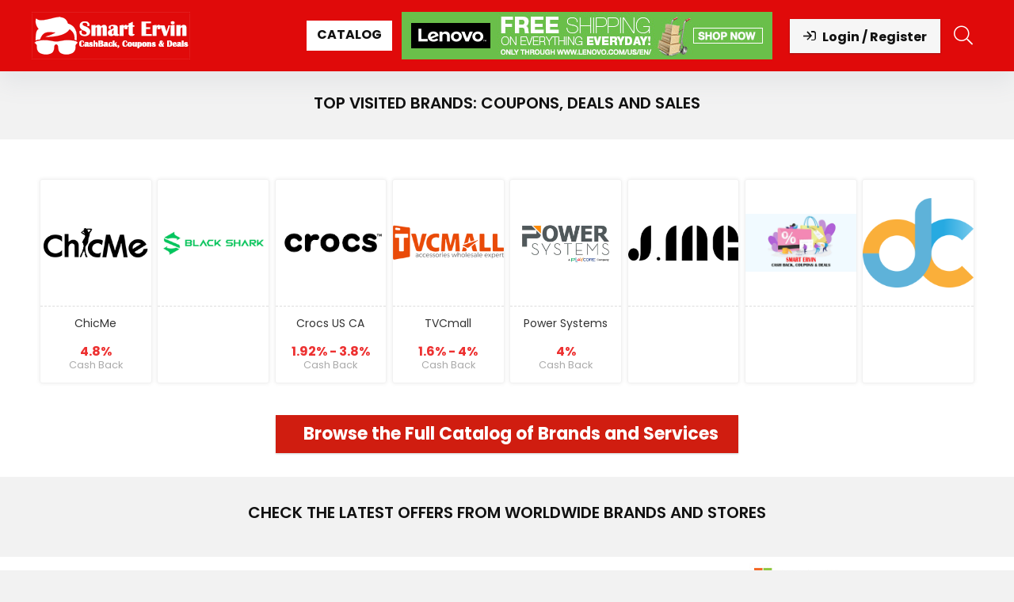

--- FILE ---
content_type: text/html; charset=UTF-8
request_url: https://smartervin.com/
body_size: 22129
content:
    <!DOCTYPE html>
<html lang="en-US" prefix="og: https://ogp.me/ns#">
<head>
<meta charset="UTF-8" />
<meta name="viewport" content="width=device-width, initial-scale=1.0" />
<!-- feeds & pingback -->
<link rel="profile" href="https://gmpg.org/xfn/11" />
<link rel="pingback" href="https://smartervin.com/se/xmlrpc.php" />

<!-- Google Tag Manager for WordPress by gtm4wp.com -->
<script data-cfasync="false" data-pagespeed-no-defer>
	var gtm4wp_datalayer_name = "dataLayer";
	var dataLayer = dataLayer || [];
</script>
<!-- End Google Tag Manager for WordPress by gtm4wp.com -->
<!-- Search Engine Optimization by Rank Math - https://rankmath.com/ -->
<title>#1 Cashback, Coupons, Promo Codes And Deals | SmartErvin</title>
<meta name="description" content="Browse the Full Catalog of Brands and Services"/>
<meta name="robots" content="follow, index, max-snippet:-1, max-video-preview:-1, max-image-preview:large"/>
<link rel="canonical" href="https://smartervin.com/" />
<meta property="og:locale" content="en_US" />
<meta property="og:type" content="website" />
<meta property="og:title" content="#1 Cashback, Coupons, Promo Codes And Deals | SmartErvin" />
<meta property="og:description" content="Browse the Full Catalog of Brands and Services" />
<meta property="og:url" content="https://smartervin.com/" />
<meta property="og:site_name" content="#1 Cashback, Coupons, Promo Codes and Deals | SmartErvin" />
<meta property="og:updated_time" content="2022-06-10T14:59:11-04:00" />
<meta property="og:image" content="https://smartervin.com/se/wp-content/uploads/2022/05/SmartErvin-1200X630.jpg" />
<meta property="og:image:secure_url" content="https://smartervin.com/se/wp-content/uploads/2022/05/SmartErvin-1200X630.jpg" />
<meta property="og:image:width" content="1200" />
<meta property="og:image:height" content="630" />
<meta property="og:image:alt" content="Worldwide Stores` Offers with Cash back, Valid Coupons &amp; Deals" />
<meta property="og:image:type" content="image/jpeg" />
<meta property="article:published_time" content="2022-05-16T00:31:23-04:00" />
<meta property="article:modified_time" content="2022-06-10T14:59:11-04:00" />
<meta name="twitter:card" content="summary_large_image" />
<meta name="twitter:title" content="#1 Cashback, Coupons, Promo Codes And Deals | SmartErvin" />
<meta name="twitter:description" content="Browse the Full Catalog of Brands and Services" />
<meta name="twitter:site" content="@SmartervinT" />
<meta name="twitter:creator" content="@SmartervinT" />
<meta name="twitter:image" content="https://smartervin.com/se/wp-content/uploads/2022/05/SmartErvin-1200X630.jpg" />
<meta name="twitter:label1" content="Written by" />
<meta name="twitter:data1" content="SmartErvin" />
<meta name="twitter:label2" content="Time to read" />
<meta name="twitter:data2" content="1 minute" />
<script type="application/ld+json" class="rank-math-schema">{"@context":"https://schema.org","@graph":[{"@type":"Organization","@id":"https://smartervin.com/#organization","name":"#1 Coupon and Cash back Service","url":"https://smartervin.com","sameAs":["https://www.facebook.com/SmartErvin/","https://twitter.com/SmartervinT"],"logo":{"@type":"ImageObject","@id":"https://smartervin.com/#logo","url":"https://smartervin.com/se/wp-content/uploads/2022/05/SmartErvin-logo-1920X1080.png","contentUrl":"https://smartervin.com/se/wp-content/uploads/2022/05/SmartErvin-logo-1920X1080.png","caption":"#1 Coupon and Cash back Service","inLanguage":"en-US","width":"1920","height":"1080"}},{"@type":"WebSite","@id":"https://smartervin.com/#website","url":"https://smartervin.com","name":"#1 Coupon and Cash back Service","publisher":{"@id":"https://smartervin.com/#organization"},"inLanguage":"en-US","potentialAction":{"@type":"SearchAction","target":"https://smartervin.com/?s={search_term_string}","query-input":"required name=search_term_string"}},{"@type":"ImageObject","@id":"https://smartervin.com/se/wp-content/uploads/2022/05/SmartErvin-1200X630.jpg","url":"https://smartervin.com/se/wp-content/uploads/2022/05/SmartErvin-1200X630.jpg","width":"1200","height":"630","caption":"Worldwide Stores` Offers with Cash back, Valid Coupons &amp; Deals","inLanguage":"en-US"},{"@type":"WebPage","@id":"https://smartervin.com/#webpage","url":"https://smartervin.com/","name":"#1 Cashback, Coupons, Promo Codes And Deals | SmartErvin","datePublished":"2022-05-16T00:31:23-04:00","dateModified":"2022-06-10T14:59:11-04:00","about":{"@id":"https://smartervin.com/#organization"},"isPartOf":{"@id":"https://smartervin.com/#website"},"primaryImageOfPage":{"@id":"https://smartervin.com/se/wp-content/uploads/2022/05/SmartErvin-1200X630.jpg"},"inLanguage":"en-US"},{"@type":"Person","@id":"https://smartervin.com/#author","name":"SmartErvin","image":{"@type":"ImageObject","@id":"https://smartervin.com/se/wp-content/uploads/avatars/1/1653033805-bpfull.png","url":"https://smartervin.com/se/wp-content/uploads/avatars/1/1653033805-bpfull.png","caption":"SmartErvin","inLanguage":"en-US"},"sameAs":["http://smartervin.com"],"worksFor":{"@id":"https://smartervin.com/#organization"}},{"@type":"Article","headline":"#1 Cashback, Coupons, Promo Codes And Deals | SmartErvin","datePublished":"2022-05-16T00:31:23-04:00","dateModified":"2022-06-10T14:59:11-04:00","author":{"@id":"https://smartervin.com/#author","name":"SmartErvin"},"publisher":{"@id":"https://smartervin.com/#organization"},"description":"Browse the Full Catalog of Brands and Services","name":"#1 Cashback, Coupons, Promo Codes And Deals | SmartErvin","@id":"https://smartervin.com/#richSnippet","isPartOf":{"@id":"https://smartervin.com/#webpage"},"image":{"@id":"https://smartervin.com/se/wp-content/uploads/2022/05/SmartErvin-1200X630.jpg"},"inLanguage":"en-US","mainEntityOfPage":{"@id":"https://smartervin.com/#webpage"}}]}</script>
<!-- /Rank Math WordPress SEO plugin -->

<link rel='dns-prefetch' href='//fonts.googleapis.com' />
<link rel="alternate" type="application/rss+xml" title="#1 Cashback, Coupons, Promo Codes and Deals | SmartErvin &raquo; Feed" href="https://smartervin.com/feed/" />
<link rel="alternate" type="application/rss+xml" title="#1 Cashback, Coupons, Promo Codes and Deals | SmartErvin &raquo; Comments Feed" href="https://smartervin.com/comments/feed/" />
<link rel="alternate" title="oEmbed (JSON)" type="application/json+oembed" href="https://smartervin.com/wp-json/oembed/1.0/embed?url=https%3A%2F%2Fsmartervin.com%2F" />
<link rel="alternate" title="oEmbed (XML)" type="text/xml+oembed" href="https://smartervin.com/wp-json/oembed/1.0/embed?url=https%3A%2F%2Fsmartervin.com%2F&#038;format=xml" />
<style id='wp-img-auto-sizes-contain-inline-css' type='text/css'>
img:is([sizes=auto i],[sizes^="auto," i]){contain-intrinsic-size:3000px 1500px}
/*# sourceURL=wp-img-auto-sizes-contain-inline-css */
</style>
<style id='wp-emoji-styles-inline-css' type='text/css'>

	img.wp-smiley, img.emoji {
		display: inline !important;
		border: none !important;
		box-shadow: none !important;
		height: 1em !important;
		width: 1em !important;
		margin: 0 0.07em !important;
		vertical-align: -0.1em !important;
		background: none !important;
		padding: 0 !important;
	}
/*# sourceURL=wp-emoji-styles-inline-css */
</style>
<link rel='stylesheet' id='wp-block-library-css' href='https://smartervin.com/se/wp-includes/css/dist/block-library/style.min.css?ver=6.9' type='text/css' media='all' />
<style id='wp-block-heading-inline-css' type='text/css'>
h1:where(.wp-block-heading).has-background,h2:where(.wp-block-heading).has-background,h3:where(.wp-block-heading).has-background,h4:where(.wp-block-heading).has-background,h5:where(.wp-block-heading).has-background,h6:where(.wp-block-heading).has-background{padding:1.25em 2.375em}h1.has-text-align-left[style*=writing-mode]:where([style*=vertical-lr]),h1.has-text-align-right[style*=writing-mode]:where([style*=vertical-rl]),h2.has-text-align-left[style*=writing-mode]:where([style*=vertical-lr]),h2.has-text-align-right[style*=writing-mode]:where([style*=vertical-rl]),h3.has-text-align-left[style*=writing-mode]:where([style*=vertical-lr]),h3.has-text-align-right[style*=writing-mode]:where([style*=vertical-rl]),h4.has-text-align-left[style*=writing-mode]:where([style*=vertical-lr]),h4.has-text-align-right[style*=writing-mode]:where([style*=vertical-rl]),h5.has-text-align-left[style*=writing-mode]:where([style*=vertical-lr]),h5.has-text-align-right[style*=writing-mode]:where([style*=vertical-rl]),h6.has-text-align-left[style*=writing-mode]:where([style*=vertical-lr]),h6.has-text-align-right[style*=writing-mode]:where([style*=vertical-rl]){rotate:180deg}
/*# sourceURL=https://smartervin.com/se/wp-includes/blocks/heading/style.min.css */
</style>
<style id='wp-block-columns-inline-css' type='text/css'>
.wp-block-columns{box-sizing:border-box;display:flex;flex-wrap:wrap!important}@media (min-width:782px){.wp-block-columns{flex-wrap:nowrap!important}}.wp-block-columns{align-items:normal!important}.wp-block-columns.are-vertically-aligned-top{align-items:flex-start}.wp-block-columns.are-vertically-aligned-center{align-items:center}.wp-block-columns.are-vertically-aligned-bottom{align-items:flex-end}@media (max-width:781px){.wp-block-columns:not(.is-not-stacked-on-mobile)>.wp-block-column{flex-basis:100%!important}}@media (min-width:782px){.wp-block-columns:not(.is-not-stacked-on-mobile)>.wp-block-column{flex-basis:0;flex-grow:1}.wp-block-columns:not(.is-not-stacked-on-mobile)>.wp-block-column[style*=flex-basis]{flex-grow:0}}.wp-block-columns.is-not-stacked-on-mobile{flex-wrap:nowrap!important}.wp-block-columns.is-not-stacked-on-mobile>.wp-block-column{flex-basis:0;flex-grow:1}.wp-block-columns.is-not-stacked-on-mobile>.wp-block-column[style*=flex-basis]{flex-grow:0}:where(.wp-block-columns){margin-bottom:1.75em}:where(.wp-block-columns.has-background){padding:1.25em 2.375em}.wp-block-column{flex-grow:1;min-width:0;overflow-wrap:break-word;word-break:break-word}.wp-block-column.is-vertically-aligned-top{align-self:flex-start}.wp-block-column.is-vertically-aligned-center{align-self:center}.wp-block-column.is-vertically-aligned-bottom{align-self:flex-end}.wp-block-column.is-vertically-aligned-stretch{align-self:stretch}.wp-block-column.is-vertically-aligned-bottom,.wp-block-column.is-vertically-aligned-center,.wp-block-column.is-vertically-aligned-top{width:100%}
/*# sourceURL=https://smartervin.com/se/wp-includes/blocks/columns/style.min.css */
</style>
<style id='wp-block-paragraph-inline-css' type='text/css'>
.is-small-text{font-size:.875em}.is-regular-text{font-size:1em}.is-large-text{font-size:2.25em}.is-larger-text{font-size:3em}.has-drop-cap:not(:focus):first-letter{float:left;font-size:8.4em;font-style:normal;font-weight:100;line-height:.68;margin:.05em .1em 0 0;text-transform:uppercase}body.rtl .has-drop-cap:not(:focus):first-letter{float:none;margin-left:.1em}p.has-drop-cap.has-background{overflow:hidden}:root :where(p.has-background){padding:1.25em 2.375em}:where(p.has-text-color:not(.has-link-color)) a{color:inherit}p.has-text-align-left[style*="writing-mode:vertical-lr"],p.has-text-align-right[style*="writing-mode:vertical-rl"]{rotate:180deg}
/*# sourceURL=https://smartervin.com/se/wp-includes/blocks/paragraph/style.min.css */
</style>
<style id='wp-block-separator-inline-css' type='text/css'>
@charset "UTF-8";.wp-block-separator{border:none;border-top:2px solid}:root :where(.wp-block-separator.is-style-dots){height:auto;line-height:1;text-align:center}:root :where(.wp-block-separator.is-style-dots):before{color:currentColor;content:"···";font-family:serif;font-size:1.5em;letter-spacing:2em;padding-left:2em}.wp-block-separator.is-style-dots{background:none!important;border:none!important}
/*# sourceURL=https://smartervin.com/se/wp-includes/blocks/separator/style.min.css */
</style>
<style id='wp-block-social-links-inline-css' type='text/css'>
.wp-block-social-links{background:none;box-sizing:border-box;margin-left:0;padding-left:0;padding-right:0;text-indent:0}.wp-block-social-links .wp-social-link a,.wp-block-social-links .wp-social-link a:hover{border-bottom:0;box-shadow:none;text-decoration:none}.wp-block-social-links .wp-social-link svg{height:1em;width:1em}.wp-block-social-links .wp-social-link span:not(.screen-reader-text){font-size:.65em;margin-left:.5em;margin-right:.5em}.wp-block-social-links.has-small-icon-size{font-size:16px}.wp-block-social-links,.wp-block-social-links.has-normal-icon-size{font-size:24px}.wp-block-social-links.has-large-icon-size{font-size:36px}.wp-block-social-links.has-huge-icon-size{font-size:48px}.wp-block-social-links.aligncenter{display:flex;justify-content:center}.wp-block-social-links.alignright{justify-content:flex-end}.wp-block-social-link{border-radius:9999px;display:block}@media not (prefers-reduced-motion){.wp-block-social-link{transition:transform .1s ease}}.wp-block-social-link{height:auto}.wp-block-social-link a{align-items:center;display:flex;line-height:0}.wp-block-social-link:hover{transform:scale(1.1)}.wp-block-social-links .wp-block-social-link.wp-social-link{display:inline-block;margin:0;padding:0}.wp-block-social-links .wp-block-social-link.wp-social-link .wp-block-social-link-anchor,.wp-block-social-links .wp-block-social-link.wp-social-link .wp-block-social-link-anchor svg,.wp-block-social-links .wp-block-social-link.wp-social-link .wp-block-social-link-anchor:active,.wp-block-social-links .wp-block-social-link.wp-social-link .wp-block-social-link-anchor:hover,.wp-block-social-links .wp-block-social-link.wp-social-link .wp-block-social-link-anchor:visited{color:currentColor;fill:currentColor}:where(.wp-block-social-links:not(.is-style-logos-only)) .wp-social-link{background-color:#f0f0f0;color:#444}:where(.wp-block-social-links:not(.is-style-logos-only)) .wp-social-link-amazon{background-color:#f90;color:#fff}:where(.wp-block-social-links:not(.is-style-logos-only)) .wp-social-link-bandcamp{background-color:#1ea0c3;color:#fff}:where(.wp-block-social-links:not(.is-style-logos-only)) .wp-social-link-behance{background-color:#0757fe;color:#fff}:where(.wp-block-social-links:not(.is-style-logos-only)) .wp-social-link-bluesky{background-color:#0a7aff;color:#fff}:where(.wp-block-social-links:not(.is-style-logos-only)) .wp-social-link-codepen{background-color:#1e1f26;color:#fff}:where(.wp-block-social-links:not(.is-style-logos-only)) .wp-social-link-deviantart{background-color:#02e49b;color:#fff}:where(.wp-block-social-links:not(.is-style-logos-only)) .wp-social-link-discord{background-color:#5865f2;color:#fff}:where(.wp-block-social-links:not(.is-style-logos-only)) .wp-social-link-dribbble{background-color:#e94c89;color:#fff}:where(.wp-block-social-links:not(.is-style-logos-only)) .wp-social-link-dropbox{background-color:#4280ff;color:#fff}:where(.wp-block-social-links:not(.is-style-logos-only)) .wp-social-link-etsy{background-color:#f45800;color:#fff}:where(.wp-block-social-links:not(.is-style-logos-only)) .wp-social-link-facebook{background-color:#0866ff;color:#fff}:where(.wp-block-social-links:not(.is-style-logos-only)) .wp-social-link-fivehundredpx{background-color:#000;color:#fff}:where(.wp-block-social-links:not(.is-style-logos-only)) .wp-social-link-flickr{background-color:#0461dd;color:#fff}:where(.wp-block-social-links:not(.is-style-logos-only)) .wp-social-link-foursquare{background-color:#e65678;color:#fff}:where(.wp-block-social-links:not(.is-style-logos-only)) .wp-social-link-github{background-color:#24292d;color:#fff}:where(.wp-block-social-links:not(.is-style-logos-only)) .wp-social-link-goodreads{background-color:#eceadd;color:#382110}:where(.wp-block-social-links:not(.is-style-logos-only)) .wp-social-link-google{background-color:#ea4434;color:#fff}:where(.wp-block-social-links:not(.is-style-logos-only)) .wp-social-link-gravatar{background-color:#1d4fc4;color:#fff}:where(.wp-block-social-links:not(.is-style-logos-only)) .wp-social-link-instagram{background-color:#f00075;color:#fff}:where(.wp-block-social-links:not(.is-style-logos-only)) .wp-social-link-lastfm{background-color:#e21b24;color:#fff}:where(.wp-block-social-links:not(.is-style-logos-only)) .wp-social-link-linkedin{background-color:#0d66c2;color:#fff}:where(.wp-block-social-links:not(.is-style-logos-only)) .wp-social-link-mastodon{background-color:#3288d4;color:#fff}:where(.wp-block-social-links:not(.is-style-logos-only)) .wp-social-link-medium{background-color:#000;color:#fff}:where(.wp-block-social-links:not(.is-style-logos-only)) .wp-social-link-meetup{background-color:#f6405f;color:#fff}:where(.wp-block-social-links:not(.is-style-logos-only)) .wp-social-link-patreon{background-color:#000;color:#fff}:where(.wp-block-social-links:not(.is-style-logos-only)) .wp-social-link-pinterest{background-color:#e60122;color:#fff}:where(.wp-block-social-links:not(.is-style-logos-only)) .wp-social-link-pocket{background-color:#ef4155;color:#fff}:where(.wp-block-social-links:not(.is-style-logos-only)) .wp-social-link-reddit{background-color:#ff4500;color:#fff}:where(.wp-block-social-links:not(.is-style-logos-only)) .wp-social-link-skype{background-color:#0478d7;color:#fff}:where(.wp-block-social-links:not(.is-style-logos-only)) .wp-social-link-snapchat{background-color:#fefc00;color:#fff;stroke:#000}:where(.wp-block-social-links:not(.is-style-logos-only)) .wp-social-link-soundcloud{background-color:#ff5600;color:#fff}:where(.wp-block-social-links:not(.is-style-logos-only)) .wp-social-link-spotify{background-color:#1bd760;color:#fff}:where(.wp-block-social-links:not(.is-style-logos-only)) .wp-social-link-telegram{background-color:#2aabee;color:#fff}:where(.wp-block-social-links:not(.is-style-logos-only)) .wp-social-link-threads{background-color:#000;color:#fff}:where(.wp-block-social-links:not(.is-style-logos-only)) .wp-social-link-tiktok{background-color:#000;color:#fff}:where(.wp-block-social-links:not(.is-style-logos-only)) .wp-social-link-tumblr{background-color:#011835;color:#fff}:where(.wp-block-social-links:not(.is-style-logos-only)) .wp-social-link-twitch{background-color:#6440a4;color:#fff}:where(.wp-block-social-links:not(.is-style-logos-only)) .wp-social-link-twitter{background-color:#1da1f2;color:#fff}:where(.wp-block-social-links:not(.is-style-logos-only)) .wp-social-link-vimeo{background-color:#1eb7ea;color:#fff}:where(.wp-block-social-links:not(.is-style-logos-only)) .wp-social-link-vk{background-color:#4680c2;color:#fff}:where(.wp-block-social-links:not(.is-style-logos-only)) .wp-social-link-wordpress{background-color:#3499cd;color:#fff}:where(.wp-block-social-links:not(.is-style-logos-only)) .wp-social-link-whatsapp{background-color:#25d366;color:#fff}:where(.wp-block-social-links:not(.is-style-logos-only)) .wp-social-link-x{background-color:#000;color:#fff}:where(.wp-block-social-links:not(.is-style-logos-only)) .wp-social-link-yelp{background-color:#d32422;color:#fff}:where(.wp-block-social-links:not(.is-style-logos-only)) .wp-social-link-youtube{background-color:red;color:#fff}:where(.wp-block-social-links.is-style-logos-only) .wp-social-link{background:none}:where(.wp-block-social-links.is-style-logos-only) .wp-social-link svg{height:1.25em;width:1.25em}:where(.wp-block-social-links.is-style-logos-only) .wp-social-link-amazon{color:#f90}:where(.wp-block-social-links.is-style-logos-only) .wp-social-link-bandcamp{color:#1ea0c3}:where(.wp-block-social-links.is-style-logos-only) .wp-social-link-behance{color:#0757fe}:where(.wp-block-social-links.is-style-logos-only) .wp-social-link-bluesky{color:#0a7aff}:where(.wp-block-social-links.is-style-logos-only) .wp-social-link-codepen{color:#1e1f26}:where(.wp-block-social-links.is-style-logos-only) .wp-social-link-deviantart{color:#02e49b}:where(.wp-block-social-links.is-style-logos-only) .wp-social-link-discord{color:#5865f2}:where(.wp-block-social-links.is-style-logos-only) .wp-social-link-dribbble{color:#e94c89}:where(.wp-block-social-links.is-style-logos-only) .wp-social-link-dropbox{color:#4280ff}:where(.wp-block-social-links.is-style-logos-only) .wp-social-link-etsy{color:#f45800}:where(.wp-block-social-links.is-style-logos-only) .wp-social-link-facebook{color:#0866ff}:where(.wp-block-social-links.is-style-logos-only) .wp-social-link-fivehundredpx{color:#000}:where(.wp-block-social-links.is-style-logos-only) .wp-social-link-flickr{color:#0461dd}:where(.wp-block-social-links.is-style-logos-only) .wp-social-link-foursquare{color:#e65678}:where(.wp-block-social-links.is-style-logos-only) .wp-social-link-github{color:#24292d}:where(.wp-block-social-links.is-style-logos-only) .wp-social-link-goodreads{color:#382110}:where(.wp-block-social-links.is-style-logos-only) .wp-social-link-google{color:#ea4434}:where(.wp-block-social-links.is-style-logos-only) .wp-social-link-gravatar{color:#1d4fc4}:where(.wp-block-social-links.is-style-logos-only) .wp-social-link-instagram{color:#f00075}:where(.wp-block-social-links.is-style-logos-only) .wp-social-link-lastfm{color:#e21b24}:where(.wp-block-social-links.is-style-logos-only) .wp-social-link-linkedin{color:#0d66c2}:where(.wp-block-social-links.is-style-logos-only) .wp-social-link-mastodon{color:#3288d4}:where(.wp-block-social-links.is-style-logos-only) .wp-social-link-medium{color:#000}:where(.wp-block-social-links.is-style-logos-only) .wp-social-link-meetup{color:#f6405f}:where(.wp-block-social-links.is-style-logos-only) .wp-social-link-patreon{color:#000}:where(.wp-block-social-links.is-style-logos-only) .wp-social-link-pinterest{color:#e60122}:where(.wp-block-social-links.is-style-logos-only) .wp-social-link-pocket{color:#ef4155}:where(.wp-block-social-links.is-style-logos-only) .wp-social-link-reddit{color:#ff4500}:where(.wp-block-social-links.is-style-logos-only) .wp-social-link-skype{color:#0478d7}:where(.wp-block-social-links.is-style-logos-only) .wp-social-link-snapchat{color:#fff;stroke:#000}:where(.wp-block-social-links.is-style-logos-only) .wp-social-link-soundcloud{color:#ff5600}:where(.wp-block-social-links.is-style-logos-only) .wp-social-link-spotify{color:#1bd760}:where(.wp-block-social-links.is-style-logos-only) .wp-social-link-telegram{color:#2aabee}:where(.wp-block-social-links.is-style-logos-only) .wp-social-link-threads{color:#000}:where(.wp-block-social-links.is-style-logos-only) .wp-social-link-tiktok{color:#000}:where(.wp-block-social-links.is-style-logos-only) .wp-social-link-tumblr{color:#011835}:where(.wp-block-social-links.is-style-logos-only) .wp-social-link-twitch{color:#6440a4}:where(.wp-block-social-links.is-style-logos-only) .wp-social-link-twitter{color:#1da1f2}:where(.wp-block-social-links.is-style-logos-only) .wp-social-link-vimeo{color:#1eb7ea}:where(.wp-block-social-links.is-style-logos-only) .wp-social-link-vk{color:#4680c2}:where(.wp-block-social-links.is-style-logos-only) .wp-social-link-whatsapp{color:#25d366}:where(.wp-block-social-links.is-style-logos-only) .wp-social-link-wordpress{color:#3499cd}:where(.wp-block-social-links.is-style-logos-only) .wp-social-link-x{color:#000}:where(.wp-block-social-links.is-style-logos-only) .wp-social-link-yelp{color:#d32422}:where(.wp-block-social-links.is-style-logos-only) .wp-social-link-youtube{color:red}.wp-block-social-links.is-style-pill-shape .wp-social-link{width:auto}:root :where(.wp-block-social-links .wp-social-link a){padding:.25em}:root :where(.wp-block-social-links.is-style-logos-only .wp-social-link a){padding:0}:root :where(.wp-block-social-links.is-style-pill-shape .wp-social-link a){padding-left:.6666666667em;padding-right:.6666666667em}.wp-block-social-links:not(.has-icon-color):not(.has-icon-background-color) .wp-social-link-snapchat .wp-block-social-link-label{color:#000}
/*# sourceURL=https://smartervin.com/se/wp-includes/blocks/social-links/style.min.css */
</style>
<style id='wp-block-spacer-inline-css' type='text/css'>
.wp-block-spacer{clear:both}
/*# sourceURL=https://smartervin.com/se/wp-includes/blocks/spacer/style.min.css */
</style>
<style id='global-styles-inline-css' type='text/css'>
:root{--wp--preset--aspect-ratio--square: 1;--wp--preset--aspect-ratio--4-3: 4/3;--wp--preset--aspect-ratio--3-4: 3/4;--wp--preset--aspect-ratio--3-2: 3/2;--wp--preset--aspect-ratio--2-3: 2/3;--wp--preset--aspect-ratio--16-9: 16/9;--wp--preset--aspect-ratio--9-16: 9/16;--wp--preset--color--black: #000000;--wp--preset--color--cyan-bluish-gray: #abb8c3;--wp--preset--color--white: #ffffff;--wp--preset--color--pale-pink: #f78da7;--wp--preset--color--vivid-red: #cf2e2e;--wp--preset--color--luminous-vivid-orange: #ff6900;--wp--preset--color--luminous-vivid-amber: #fcb900;--wp--preset--color--light-green-cyan: #7bdcb5;--wp--preset--color--vivid-green-cyan: #00d084;--wp--preset--color--pale-cyan-blue: #8ed1fc;--wp--preset--color--vivid-cyan-blue: #0693e3;--wp--preset--color--vivid-purple: #9b51e0;--wp--preset--color--main: var(--rehub-main-color);--wp--preset--color--secondary: var(--rehub-sec-color);--wp--preset--color--buttonmain: var(--rehub-main-btn-bg);--wp--preset--color--cyan-grey: #abb8c3;--wp--preset--color--orange-light: #fcb900;--wp--preset--color--red: #cf2e2e;--wp--preset--color--red-bright: #f04057;--wp--preset--color--vivid-green: #00d084;--wp--preset--color--orange: #ff6900;--wp--preset--color--blue: #0693e3;--wp--preset--gradient--vivid-cyan-blue-to-vivid-purple: linear-gradient(135deg,rgb(6,147,227) 0%,rgb(155,81,224) 100%);--wp--preset--gradient--light-green-cyan-to-vivid-green-cyan: linear-gradient(135deg,rgb(122,220,180) 0%,rgb(0,208,130) 100%);--wp--preset--gradient--luminous-vivid-amber-to-luminous-vivid-orange: linear-gradient(135deg,rgb(252,185,0) 0%,rgb(255,105,0) 100%);--wp--preset--gradient--luminous-vivid-orange-to-vivid-red: linear-gradient(135deg,rgb(255,105,0) 0%,rgb(207,46,46) 100%);--wp--preset--gradient--very-light-gray-to-cyan-bluish-gray: linear-gradient(135deg,rgb(238,238,238) 0%,rgb(169,184,195) 100%);--wp--preset--gradient--cool-to-warm-spectrum: linear-gradient(135deg,rgb(74,234,220) 0%,rgb(151,120,209) 20%,rgb(207,42,186) 40%,rgb(238,44,130) 60%,rgb(251,105,98) 80%,rgb(254,248,76) 100%);--wp--preset--gradient--blush-light-purple: linear-gradient(135deg,rgb(255,206,236) 0%,rgb(152,150,240) 100%);--wp--preset--gradient--blush-bordeaux: linear-gradient(135deg,rgb(254,205,165) 0%,rgb(254,45,45) 50%,rgb(107,0,62) 100%);--wp--preset--gradient--luminous-dusk: linear-gradient(135deg,rgb(255,203,112) 0%,rgb(199,81,192) 50%,rgb(65,88,208) 100%);--wp--preset--gradient--pale-ocean: linear-gradient(135deg,rgb(255,245,203) 0%,rgb(182,227,212) 50%,rgb(51,167,181) 100%);--wp--preset--gradient--electric-grass: linear-gradient(135deg,rgb(202,248,128) 0%,rgb(113,206,126) 100%);--wp--preset--gradient--midnight: linear-gradient(135deg,rgb(2,3,129) 0%,rgb(40,116,252) 100%);--wp--preset--font-size--small: 13px;--wp--preset--font-size--medium: 20px;--wp--preset--font-size--large: 36px;--wp--preset--font-size--x-large: 42px;--wp--preset--font-family--system-font: Roboto,"Helvetica Neue",-apple-system,system-ui,BlinkMacSystemFont,"Segoe UI",Oxygen-Sans,sans-serif;--wp--preset--font-family--rh-nav-font: var(--rehub-nav-font,Roboto,"Helvetica Neue",-apple-system,system-ui,BlinkMacSystemFont,"Segoe UI",Oxygen-Sans,sans-serif);--wp--preset--font-family--rh-head-font: var(--rehub-head-font,Roboto,"Helvetica Neue",-apple-system,system-ui,BlinkMacSystemFont,"Segoe UI",Oxygen-Sans,sans-serif);--wp--preset--font-family--rh-btn-font: var(--rehub-btn-font,Roboto,"Helvetica Neue",-apple-system,system-ui,BlinkMacSystemFont,"Segoe UI",Oxygen-Sans,sans-serif);--wp--preset--font-family--rh-body-font: var(--rehub-body-font,Roboto,"Helvetica Neue",-apple-system,system-ui,BlinkMacSystemFont,"Segoe UI",Oxygen-Sans,sans-serif);--wp--preset--spacing--20: 0.44rem;--wp--preset--spacing--30: 0.67rem;--wp--preset--spacing--40: 1rem;--wp--preset--spacing--50: 1.5rem;--wp--preset--spacing--60: 2.25rem;--wp--preset--spacing--70: 3.38rem;--wp--preset--spacing--80: 5.06rem;--wp--preset--shadow--natural: 6px 6px 9px rgba(0, 0, 0, 0.2);--wp--preset--shadow--deep: 12px 12px 50px rgba(0, 0, 0, 0.4);--wp--preset--shadow--sharp: 6px 6px 0px rgba(0, 0, 0, 0.2);--wp--preset--shadow--outlined: 6px 6px 0px -3px rgb(255, 255, 255), 6px 6px rgb(0, 0, 0);--wp--preset--shadow--crisp: 6px 6px 0px rgb(0, 0, 0);}:root { --wp--style--global--content-size: 760px;--wp--style--global--wide-size: 900px; }:where(body) { margin: 0; }.wp-site-blocks > .alignleft { float: left; margin-right: 2em; }.wp-site-blocks > .alignright { float: right; margin-left: 2em; }.wp-site-blocks > .aligncenter { justify-content: center; margin-left: auto; margin-right: auto; }:where(.is-layout-flex){gap: 0.5em;}:where(.is-layout-grid){gap: 0.5em;}.is-layout-flow > .alignleft{float: left;margin-inline-start: 0;margin-inline-end: 2em;}.is-layout-flow > .alignright{float: right;margin-inline-start: 2em;margin-inline-end: 0;}.is-layout-flow > .aligncenter{margin-left: auto !important;margin-right: auto !important;}.is-layout-constrained > .alignleft{float: left;margin-inline-start: 0;margin-inline-end: 2em;}.is-layout-constrained > .alignright{float: right;margin-inline-start: 2em;margin-inline-end: 0;}.is-layout-constrained > .aligncenter{margin-left: auto !important;margin-right: auto !important;}.is-layout-constrained > :where(:not(.alignleft):not(.alignright):not(.alignfull)){max-width: var(--wp--style--global--content-size);margin-left: auto !important;margin-right: auto !important;}.is-layout-constrained > .alignwide{max-width: var(--wp--style--global--wide-size);}body .is-layout-flex{display: flex;}.is-layout-flex{flex-wrap: wrap;align-items: center;}.is-layout-flex > :is(*, div){margin: 0;}body .is-layout-grid{display: grid;}.is-layout-grid > :is(*, div){margin: 0;}body{padding-top: 0px;padding-right: 0px;padding-bottom: 0px;padding-left: 0px;}a:where(:not(.wp-element-button)){color: var(--rehub-link-color, violet);text-decoration: none;}h1{font-size: 29px;line-height: 34px;margin-top: 10px;margin-bottom: 31px;}h2{font-size: 25px;line-height: 31px;margin-top: 10px;margin-bottom: 31px;}h3{font-size: 20px;line-height: 28px;margin-top: 10px;margin-bottom: 25px;}h4{font-size: 18px;line-height: 24px;margin-top: 10px;margin-bottom: 18px;}h5{font-size: 16px;line-height: 20px;margin-top: 10px;margin-bottom: 15px;}h6{font-size: 14px;line-height: 20px;margin-top: 0px;margin-bottom: 10px;}:root :where(.wp-element-button, .wp-block-button__link){background-color: #32373c;border-width: 0;color: #fff;font-family: inherit;font-size: inherit;font-style: inherit;font-weight: inherit;letter-spacing: inherit;line-height: inherit;padding-top: calc(0.667em + 2px);padding-right: calc(1.333em + 2px);padding-bottom: calc(0.667em + 2px);padding-left: calc(1.333em + 2px);text-decoration: none;text-transform: inherit;}.has-black-color{color: var(--wp--preset--color--black) !important;}.has-cyan-bluish-gray-color{color: var(--wp--preset--color--cyan-bluish-gray) !important;}.has-white-color{color: var(--wp--preset--color--white) !important;}.has-pale-pink-color{color: var(--wp--preset--color--pale-pink) !important;}.has-vivid-red-color{color: var(--wp--preset--color--vivid-red) !important;}.has-luminous-vivid-orange-color{color: var(--wp--preset--color--luminous-vivid-orange) !important;}.has-luminous-vivid-amber-color{color: var(--wp--preset--color--luminous-vivid-amber) !important;}.has-light-green-cyan-color{color: var(--wp--preset--color--light-green-cyan) !important;}.has-vivid-green-cyan-color{color: var(--wp--preset--color--vivid-green-cyan) !important;}.has-pale-cyan-blue-color{color: var(--wp--preset--color--pale-cyan-blue) !important;}.has-vivid-cyan-blue-color{color: var(--wp--preset--color--vivid-cyan-blue) !important;}.has-vivid-purple-color{color: var(--wp--preset--color--vivid-purple) !important;}.has-main-color{color: var(--wp--preset--color--main) !important;}.has-secondary-color{color: var(--wp--preset--color--secondary) !important;}.has-buttonmain-color{color: var(--wp--preset--color--buttonmain) !important;}.has-cyan-grey-color{color: var(--wp--preset--color--cyan-grey) !important;}.has-orange-light-color{color: var(--wp--preset--color--orange-light) !important;}.has-red-color{color: var(--wp--preset--color--red) !important;}.has-red-bright-color{color: var(--wp--preset--color--red-bright) !important;}.has-vivid-green-color{color: var(--wp--preset--color--vivid-green) !important;}.has-orange-color{color: var(--wp--preset--color--orange) !important;}.has-blue-color{color: var(--wp--preset--color--blue) !important;}.has-black-background-color{background-color: var(--wp--preset--color--black) !important;}.has-cyan-bluish-gray-background-color{background-color: var(--wp--preset--color--cyan-bluish-gray) !important;}.has-white-background-color{background-color: var(--wp--preset--color--white) !important;}.has-pale-pink-background-color{background-color: var(--wp--preset--color--pale-pink) !important;}.has-vivid-red-background-color{background-color: var(--wp--preset--color--vivid-red) !important;}.has-luminous-vivid-orange-background-color{background-color: var(--wp--preset--color--luminous-vivid-orange) !important;}.has-luminous-vivid-amber-background-color{background-color: var(--wp--preset--color--luminous-vivid-amber) !important;}.has-light-green-cyan-background-color{background-color: var(--wp--preset--color--light-green-cyan) !important;}.has-vivid-green-cyan-background-color{background-color: var(--wp--preset--color--vivid-green-cyan) !important;}.has-pale-cyan-blue-background-color{background-color: var(--wp--preset--color--pale-cyan-blue) !important;}.has-vivid-cyan-blue-background-color{background-color: var(--wp--preset--color--vivid-cyan-blue) !important;}.has-vivid-purple-background-color{background-color: var(--wp--preset--color--vivid-purple) !important;}.has-main-background-color{background-color: var(--wp--preset--color--main) !important;}.has-secondary-background-color{background-color: var(--wp--preset--color--secondary) !important;}.has-buttonmain-background-color{background-color: var(--wp--preset--color--buttonmain) !important;}.has-cyan-grey-background-color{background-color: var(--wp--preset--color--cyan-grey) !important;}.has-orange-light-background-color{background-color: var(--wp--preset--color--orange-light) !important;}.has-red-background-color{background-color: var(--wp--preset--color--red) !important;}.has-red-bright-background-color{background-color: var(--wp--preset--color--red-bright) !important;}.has-vivid-green-background-color{background-color: var(--wp--preset--color--vivid-green) !important;}.has-orange-background-color{background-color: var(--wp--preset--color--orange) !important;}.has-blue-background-color{background-color: var(--wp--preset--color--blue) !important;}.has-black-border-color{border-color: var(--wp--preset--color--black) !important;}.has-cyan-bluish-gray-border-color{border-color: var(--wp--preset--color--cyan-bluish-gray) !important;}.has-white-border-color{border-color: var(--wp--preset--color--white) !important;}.has-pale-pink-border-color{border-color: var(--wp--preset--color--pale-pink) !important;}.has-vivid-red-border-color{border-color: var(--wp--preset--color--vivid-red) !important;}.has-luminous-vivid-orange-border-color{border-color: var(--wp--preset--color--luminous-vivid-orange) !important;}.has-luminous-vivid-amber-border-color{border-color: var(--wp--preset--color--luminous-vivid-amber) !important;}.has-light-green-cyan-border-color{border-color: var(--wp--preset--color--light-green-cyan) !important;}.has-vivid-green-cyan-border-color{border-color: var(--wp--preset--color--vivid-green-cyan) !important;}.has-pale-cyan-blue-border-color{border-color: var(--wp--preset--color--pale-cyan-blue) !important;}.has-vivid-cyan-blue-border-color{border-color: var(--wp--preset--color--vivid-cyan-blue) !important;}.has-vivid-purple-border-color{border-color: var(--wp--preset--color--vivid-purple) !important;}.has-main-border-color{border-color: var(--wp--preset--color--main) !important;}.has-secondary-border-color{border-color: var(--wp--preset--color--secondary) !important;}.has-buttonmain-border-color{border-color: var(--wp--preset--color--buttonmain) !important;}.has-cyan-grey-border-color{border-color: var(--wp--preset--color--cyan-grey) !important;}.has-orange-light-border-color{border-color: var(--wp--preset--color--orange-light) !important;}.has-red-border-color{border-color: var(--wp--preset--color--red) !important;}.has-red-bright-border-color{border-color: var(--wp--preset--color--red-bright) !important;}.has-vivid-green-border-color{border-color: var(--wp--preset--color--vivid-green) !important;}.has-orange-border-color{border-color: var(--wp--preset--color--orange) !important;}.has-blue-border-color{border-color: var(--wp--preset--color--blue) !important;}.has-vivid-cyan-blue-to-vivid-purple-gradient-background{background: var(--wp--preset--gradient--vivid-cyan-blue-to-vivid-purple) !important;}.has-light-green-cyan-to-vivid-green-cyan-gradient-background{background: var(--wp--preset--gradient--light-green-cyan-to-vivid-green-cyan) !important;}.has-luminous-vivid-amber-to-luminous-vivid-orange-gradient-background{background: var(--wp--preset--gradient--luminous-vivid-amber-to-luminous-vivid-orange) !important;}.has-luminous-vivid-orange-to-vivid-red-gradient-background{background: var(--wp--preset--gradient--luminous-vivid-orange-to-vivid-red) !important;}.has-very-light-gray-to-cyan-bluish-gray-gradient-background{background: var(--wp--preset--gradient--very-light-gray-to-cyan-bluish-gray) !important;}.has-cool-to-warm-spectrum-gradient-background{background: var(--wp--preset--gradient--cool-to-warm-spectrum) !important;}.has-blush-light-purple-gradient-background{background: var(--wp--preset--gradient--blush-light-purple) !important;}.has-blush-bordeaux-gradient-background{background: var(--wp--preset--gradient--blush-bordeaux) !important;}.has-luminous-dusk-gradient-background{background: var(--wp--preset--gradient--luminous-dusk) !important;}.has-pale-ocean-gradient-background{background: var(--wp--preset--gradient--pale-ocean) !important;}.has-electric-grass-gradient-background{background: var(--wp--preset--gradient--electric-grass) !important;}.has-midnight-gradient-background{background: var(--wp--preset--gradient--midnight) !important;}.has-small-font-size{font-size: var(--wp--preset--font-size--small) !important;}.has-medium-font-size{font-size: var(--wp--preset--font-size--medium) !important;}.has-large-font-size{font-size: var(--wp--preset--font-size--large) !important;}.has-x-large-font-size{font-size: var(--wp--preset--font-size--x-large) !important;}.has-system-font-font-family{font-family: var(--wp--preset--font-family--system-font) !important;}.has-rh-nav-font-font-family{font-family: var(--wp--preset--font-family--rh-nav-font) !important;}.has-rh-head-font-font-family{font-family: var(--wp--preset--font-family--rh-head-font) !important;}.has-rh-btn-font-font-family{font-family: var(--wp--preset--font-family--rh-btn-font) !important;}.has-rh-body-font-font-family{font-family: var(--wp--preset--font-family--rh-body-font) !important;}
:where(.wp-block-columns.is-layout-flex){gap: 2em;}:where(.wp-block-columns.is-layout-grid){gap: 2em;}
:root :where(p){font-size: 16px;line-height: 28px;}
/*# sourceURL=global-styles-inline-css */
</style>
<style id='core-block-supports-inline-css' type='text/css'>
.wp-container-core-columns-is-layout-9d6595d7{flex-wrap:nowrap;}.wp-container-core-column-is-layout-8ba33df2 > .alignfull{margin-right:calc(5px * -1);margin-left:calc(5px * -1);}.wp-container-core-column-is-layout-e7db61fa > :where(:not(.alignleft):not(.alignright):not(.alignfull)){max-width:1200px;margin-left:auto !important;margin-right:auto !important;}.wp-container-core-column-is-layout-e7db61fa > .alignwide{max-width:1200px;}.wp-container-core-column-is-layout-e7db61fa .alignfull{max-width:none;}.wp-container-core-columns-is-layout-f00e9075{flex-wrap:nowrap;}.wp-container-core-columns-is-layout-b5dcbe98{flex-wrap:nowrap;}.wp-container-core-social-links-is-layout-937ffba9{justify-content:center;}
/*# sourceURL=core-block-supports-inline-css */
</style>

<link rel='stylesheet' id='Poppins-css' href='//fonts.googleapis.com/css?family=Poppins%3A700%2C600%2C400&#038;subset=latin&#038;ver=6.9' type='text/css' media='all' />
<link rel='stylesheet' id='cbtrkr-frontend-css' href='https://smartervin.com/se/wp-content/plugins/cashback-tracker_2.6.4n/res/css/frontend.css?ver=2.6.4111' type='text/css' media='all' />
<style id='cbtrkr-frontend-inline-css' type='text/css'>
a.cbtrkr_grid_item:hover{border-color:#ed3131;}.cbtrkr_listing_orange_color,.cbtrkr_grid_cashback{color: #ed3131;} .cbtrkr_return{background-color: #ed3131;}.cbtrkr_cashback_notice_merchant{color: #ed3131;}a.cbtrkr_btn_goshop{background-color: #ed3131;}.cbtrkr_coupon_btn_deal,.cbtrkr_coupon_btn_txt{background:#d9534f;}.cbtrkr_coupon_btn_txt:before{border-top: 42px solid #d9534f}.cbtrkr_coupon_hidden_code{border-color:#d9534f;}
/*# sourceURL=cbtrkr-frontend-inline-css */
</style>
<link rel='stylesheet' id='parent-style-css' href='https://smartervin.com/se/wp-content/themes/rehub-theme/style.css?ver=6.9' type='text/css' media='all' />
<link rel='stylesheet' id='mycred-front-css' href='https://smartervin.com/se/wp-content/plugins/mycred/assets/css/mycred-front.css?ver=2.9.4.3' type='text/css' media='all' />
<link rel='stylesheet' id='mycred-social-share-icons-css' href='https://smartervin.com/se/wp-content/plugins/mycred/assets/css/mycred-social-icons.css?ver=2.9.4.3' type='text/css' media='all' />
<link rel='stylesheet' id='mycred-social-share-style-css' href='https://smartervin.com/se/wp-content/plugins/mycred/assets/css/mycred-social-share.css?ver=2.9.4.3' type='text/css' media='all' />
<link rel='stylesheet' id='rhstyle-css' href='https://smartervin.com/se/wp-content/themes/SmartErvin/style.css?ver=19.6.1' type='text/css' media='all' />
<link rel='stylesheet' id='rehubicons-css' href='https://smartervin.com/se/wp-content/themes/rehub-theme/iconstyle.css?ver=19.6.1' type='text/css' media='all' />
<link rel='stylesheet' id='rhajaxsearch-css' href='https://smartervin.com/se/wp-content/themes/rehub-theme/css/ajaxsearch.css?ver=19.6.1' type='text/css' media='all' />
<script type="text/javascript" src="https://smartervin.com/se/wp-includes/js/jquery/jquery.min.js?ver=3.7.1" id="jquery-core-js"></script>
<script type="text/javascript" src="https://smartervin.com/se/wp-includes/js/jquery/jquery-migrate.min.js?ver=3.4.1" id="jquery-migrate-js"></script>
<link rel="https://api.w.org/" href="https://smartervin.com/wp-json/" /><link rel="alternate" title="JSON" type="application/json" href="https://smartervin.com/wp-json/wp/v2/pages/52" /><link rel="EditURI" type="application/rsd+xml" title="RSD" href="https://smartervin.com/se/xmlrpc.php?rsd" />
<meta name="generator" content="WordPress 6.9" />
<link rel='shortlink' href='https://smartervin.com/' />

	<script type="text/javascript">var ajaxurl = 'https://smartervin.com/se/wp-admin/admin-ajax.php';</script>


<!-- Google Tag Manager for WordPress by gtm4wp.com -->
<!-- GTM Container placement set to automatic -->
<script data-cfasync="false" data-pagespeed-no-defer>
	var dataLayer_content = {"visitorLoginState":"logged-out","visitorUsername":"","pageTitle":"#1 Cashback, Coupons, Promo Codes And Deals | SmartErvin","pagePostType":"frontpage","pagePostType2":"single-page","pagePostAuthor":"SmartErvin","postID":52};
	dataLayer.push( dataLayer_content );
</script>
<script data-cfasync="false" data-pagespeed-no-defer>
(function(w,d,s,l,i){w[l]=w[l]||[];w[l].push({'gtm.start':
new Date().getTime(),event:'gtm.js'});var f=d.getElementsByTagName(s)[0],
j=d.createElement(s),dl=l!='dataLayer'?'&l='+l:'';j.async=true;j.src=
'//www.googletagmanager.com/gtm.js?id='+i+dl;f.parentNode.insertBefore(j,f);
})(window,document,'script','dataLayer','GTM-TPDZQ3W');
</script>
<!-- End Google Tag Manager for WordPress by gtm4wp.com --><link rel="preload" href="https://smartervin.com/se/wp-content/themes/rehub-theme/fonts/rhicons.woff2?3oibrk" as="font" type="font/woff2" crossorigin="crossorigin"><style type="text/css"> .rh-boxed-container .rh-outer-wrap{width:100% !important;overflow:hidden;background:transparent;box-shadow:none}.logo_section_wrap{box-shadow:0 15px 30px 0 rgba(119,123,146,0.1)}nav.top_menu > ul > li > a{text-transform:uppercase;}nav.top_menu > ul > li > a{font-weight:normal;}nav.top_menu > ul > li,.main-nav.dark_style nav.top_menu>ul>li{border:none;}.dl-menuwrapper li a,nav.top_menu > ul > li > a,#re_menu_near_logo li,#re_menu_near_logo li{font-family:"Poppins",trebuchet ms !important;font-weight:700;font-style:normal;}:root{--rehub-nav-font:Poppins;}.rehub_feat_block div.offer_title,.rh_wrapper_video_playlist .rh_video_title_and_time .rh_video_title,.main_slider .flex-overlay h2,.related_articles ul li > a,h1,h2,h3,h4,h5,h6,.widget .title,.title h1,.title h5,.related_articles .related_title,#comments .title_comments,.commentlist .comment-author .fn,.commentlist .comment-author .fn a,.rate_bar_wrap .review-top .review-text span.review-header,.wpsm-numbox.wpsm-style6 span.num,.wpsm-numbox.wpsm-style5 span.num,.rehub-main-font,.logo .textlogo,.wp-block-quote.is-style-large,.comment-respond h3,.related_articles .related_title,.re_title_inmodal{font-family:"Poppins",trebuchet ms;font-style:normal;}.main_slider .flex-overlay h2,h1,h2,h3,h4,h5,h6,.title h1,.title h5,.comment-respond h3{font-weight:600;text-transform:uppercase;}:root{--rehub-head-font:Poppins;}.sidebar,.rehub-body-font,body{font-family:"Poppins",arial !important;font-weight:400;font-style:normal;}:root{--rehub-body-font:Poppins;}header .main-nav,.main-nav.dark_style,.header_one_row .main-nav{background:none repeat scroll 0 0 #ffffff!important;box-shadow:none;}.main-nav{border-bottom:none;border-top:none;}.dl-menuwrapper .dl-menu{margin:0 !important}.responsive_nav_wrap{background:none repeat scroll 0 0 #e00a0a!important;box-shadow:none;}.main-nav{border-bottom:none;border-top:none;}.dl-menuwrapper .dl-menu{margin:0 !important}.responsive_nav_wrap .user-ava-intop:after,.dl-menuwrapper button i,.responsive_nav_wrap .rh-header-icon{color:#ffffff !important;}.dl-menuwrapper button svg line{stroke:#ffffff !important;}body #rhNavToolWrap{position:relative;box-shadow:none !important}#rhNavToolWrap .user-dropdown-intop-menu{bottom:auto !important;top:100%;margin-top:0}#main_header,.is-sticky .logo_section_wrap,.sticky-active.logo_section_wrap{background-color:#e00a0a !important}.main-nav.white_style{border-top:none}nav.top_menu > ul:not(.off-canvas) > li > a:after{top:auto;bottom:0}.header-top{border:none;}.footer-bottom{background-color:#000000 !important}.footer-bottom .footer_widget{border:none !important} .widget .title:after{border-bottom:2px solid #e00a0a;}.rehub-main-color-border,nav.top_menu > ul > li.vertical-menu.border-main-color .sub-menu,.rh-main-bg-hover:hover,.wp-block-quote,ul.def_btn_link_tabs li.active a,.wp-block-pullquote{border-color:#e00a0a;}.wpsm_promobox.rehub_promobox{border-left-color:#e00a0a!important;}.color_link{color:#e00a0a !important;}.featured_slider:hover .score,.top_chart_controls .controls:hover,article.post .wpsm_toplist_heading:before{border-color:#e00a0a;}.btn_more:hover,.tw-pagination .current{border:1px solid #e00a0a;color:#fff}.rehub_woo_review .rehub_woo_tabs_menu li.current{border-top:3px solid #e00a0a;}.gallery-pics .gp-overlay{box-shadow:0 0 0 4px #e00a0a inset;}.post .rehub_woo_tabs_menu li.current,.woocommerce div.product .woocommerce-tabs ul.tabs li.active{border-top:2px solid #e00a0a;}.rething_item a.cat{border-bottom-color:#e00a0a}nav.top_menu ul li ul.sub-menu{border-bottom:2px solid #e00a0a;}.widget.deal_daywoo,.elementor-widget-wpsm_woofeatured .deal_daywoo{border:3px solid #e00a0a;padding:20px;background:#fff;}.deal_daywoo .wpsm-bar-bar{background-color:#e00a0a !important} #buddypress div.item-list-tabs ul li.selected a span,#buddypress div.item-list-tabs ul li.current a span,#buddypress div.item-list-tabs ul li a span,.user-profile-div .user-menu-tab > li.active > a,.user-profile-div .user-menu-tab > li.active > a:focus,.user-profile-div .user-menu-tab > li.active > a:hover,.news_in_thumb:hover a.rh-label-string,.news_out_thumb:hover a.rh-label-string,.col-feat-grid:hover a.rh-label-string,.carousel-style-deal .re_carousel .controls,.re_carousel .controls:hover,.openedprevnext .postNavigation .postnavprev,.postNavigation .postnavprev:hover,.top_chart_pagination a.selected,.flex-control-paging li a.flex-active,.flex-control-paging li a:hover,.btn_more:hover,body .tabs-menu li:hover,body .tabs-menu li.current,.featured_slider:hover .score,#bbp_user_edit_submit,.bbp-topic-pagination a,.bbp-topic-pagination a,.custom-checkbox label.checked:after,.slider_post .caption,ul.postpagination li.active a,ul.postpagination li:hover a,ul.postpagination li a:focus,.top_theme h5 strong,.re_carousel .text:after,#topcontrol:hover,.main_slider .flex-overlay:hover a.read-more,.rehub_chimp #mc_embed_signup input#mc-embedded-subscribe,#rank_1.rank_count,#toplistmenu > ul li:before,.rehub_chimp:before,.wpsm-members > strong:first-child,.r_catbox_btn,.wpcf7 .wpcf7-submit,.wpsm_pretty_hover li:hover,.wpsm_pretty_hover li.current,.rehub-main-color-bg,.togglegreedybtn:after,.rh-bg-hover-color:hover a.rh-label-string,.rh-main-bg-hover:hover,.rh_wrapper_video_playlist .rh_video_currently_playing,.rh_wrapper_video_playlist .rh_video_currently_playing.rh_click_video:hover,.rtmedia-list-item .rtmedia-album-media-count,.tw-pagination .current,.dokan-dashboard .dokan-dash-sidebar ul.dokan-dashboard-menu li.active,.dokan-dashboard .dokan-dash-sidebar ul.dokan-dashboard-menu li:hover,.dokan-dashboard .dokan-dash-sidebar ul.dokan-dashboard-menu li.dokan-common-links a:hover,#ywqa-submit-question,.woocommerce .widget_price_filter .ui-slider .ui-slider-range,.rh-hov-bor-line > a:after,nav.top_menu > ul:not(.off-canvas) > li > a:after,.rh-border-line:after,.wpsm-table.wpsm-table-main-color table tr th,.rh-hov-bg-main-slide:before,.rh-hov-bg-main-slidecol .col_item:before,.mvx-tablink.active::before{background:#e00a0a;}@media (max-width:767px){.postNavigation .postnavprev{background:#e00a0a;}}.rh-main-bg-hover:hover,.rh-main-bg-hover:hover .whitehovered,.user-profile-div .user-menu-tab > li.active > a{color:#fff !important} a,.carousel-style-deal .deal-item .priced_block .price_count ins,nav.top_menu ul li.menu-item-has-children ul li.menu-item-has-children > a:before,.top_chart_controls .controls:hover,.flexslider .fa-pulse,.footer-bottom .widget .f_menu li a:hover,.comment_form h3 a,.bbp-body li.bbp-forum-info > a:hover,.bbp-body li.bbp-topic-title > a:hover,#subscription-toggle a:before,#favorite-toggle a:before,.aff_offer_links .aff_name a,.rh-deal-price,.commentlist .comment-content small a,.related_articles .title_cat_related a,article em.emph,.campare_table table.one td strong.red,.sidebar .tabs-item .detail p a,.footer-bottom .widget .title span,footer p a,.welcome-frase strong,article.post .wpsm_toplist_heading:before,.post a.color_link,.categoriesbox:hover h3 a:after,.bbp-body li.bbp-forum-info > a,.bbp-body li.bbp-topic-title > a,.widget .title i,.woocommerce-MyAccount-navigation ul li.is-active a,.category-vendormenu li.current a,.deal_daywoo .title,.rehub-main-color,.wpsm_pretty_colored ul li.current a,.wpsm_pretty_colored ul li.current,.rh-heading-hover-color:hover h2 a,.rh-heading-hover-color:hover h3 a,.rh-heading-hover-color:hover h4 a,.rh-heading-hover-color:hover h5 a,.rh-heading-hover-color:hover h3,.rh-heading-hover-color:hover h2,.rh-heading-hover-color:hover h4,.rh-heading-hover-color:hover h5,.rh-heading-hover-color:hover .rh-heading-hover-item a,.rh-heading-icon:before,.widget_layered_nav ul li.chosen a:before,.wp-block-quote.is-style-large p,ul.page-numbers li span.current,ul.page-numbers li a:hover,ul.page-numbers li.active a,.page-link > span:not(.page-link-title),blockquote:not(.wp-block-quote) p,span.re_filtersort_btn:hover,span.active.re_filtersort_btn,.deal_daywoo .price,div.sortingloading:after{color:#e00a0a;}a{color:#7f4c4c;} .page-link > span:not(.page-link-title),.widget.widget_affegg_widget .title,.widget.top_offers .title,.widget.cegg_widget_products .title,header .header_first_style .search form.search-form [type="submit"],header .header_eight_style .search form.search-form [type="submit"],.filter_home_pick span.active,.filter_home_pick span:hover,.filter_product_pick span.active,.filter_product_pick span:hover,.rh_tab_links a.active,.rh_tab_links a:hover,.wcv-navigation ul.menu li.active,.wcv-navigation ul.menu li:hover a,form.search-form [type="submit"],.rehub-sec-color-bg,input#ywqa-submit-question,input#ywqa-send-answer,.woocommerce button.button.alt,.tabsajax span.active.re_filtersort_btn,.wpsm-table.wpsm-table-sec-color table tr th,.rh-slider-arrow,.rh-hov-bg-sec-slide:before,.rh-hov-bg-sec-slidecol .col_item:before{background:#e00a0a !important;color:#fff !important;outline:0}.widget.widget_affegg_widget .title:after,.widget.top_offers .title:after,.widget.cegg_widget_products .title:after{border-top-color:#e00a0a !important;}.page-link > span:not(.page-link-title){border:1px solid #e00a0a;}.page-link > span:not(.page-link-title),.header_first_style .search form.search-form [type="submit"] i{color:#fff !important;}.rh_tab_links a.active,.rh_tab_links a:hover,.rehub-sec-color-border,nav.top_menu > ul > li.vertical-menu.border-sec-color > .sub-menu,body .rh-slider-thumbs-item--active{border-color:#e00a0a}.rh_wrapper_video_playlist .rh_video_currently_playing,.rh_wrapper_video_playlist .rh_video_currently_playing.rh_click_video:hover{background-color:#e00a0a;box-shadow:1200px 0 0 #e00a0a inset;}.rehub-sec-color{color:#e00a0a}  .woocommerce .woo-button-area .masked_coupon,.woocommerce a.woo_loop_btn,.woocommerce .button.checkout,.woocommerce input.button.alt,.woocommerce a.add_to_cart_button:not(.flat-woo-btn),.woocommerce-page a.add_to_cart_button:not(.flat-woo-btn),.woocommerce .single_add_to_cart_button,.woocommerce div.product form.cart .button,.woocommerce .checkout-button.button,.priced_block .btn_offer_block,.priced_block .button,.rh-deal-compact-btn,input.mdf_button,#buddypress input[type="submit"],#buddypress input[type="button"],#buddypress input[type="reset"],#buddypress button.submit,.wpsm-button.rehub_main_btn,.wcv-grid a.button,input.gmw-submit,#ws-plugin--s2member-profile-submit,#rtmedia_create_new_album,input[type="submit"].dokan-btn-theme,a.dokan-btn-theme,.dokan-btn-theme,#wcfm_membership_container a.wcfm_submit_button,.woocommerce button.button,.rehub-main-btn-bg,.woocommerce #payment #place_order,.wc-block-grid__product-add-to-cart.wp-block-button .wp-block-button__link{background:none #ffc000 !important;color:#000000 !important;fill:#000000 !important;border:none !important;text-decoration:none !important;outline:0;box-shadow:-1px 6px 19px rgba(255,192,0,0.2) !important;border-radius:0 !important;}.rehub-main-btn-bg > a{color:#000000 !important;}.woocommerce a.woo_loop_btn:hover,.woocommerce .button.checkout:hover,.woocommerce input.button.alt:hover,.woocommerce a.add_to_cart_button:not(.flat-woo-btn):hover,.woocommerce-page a.add_to_cart_button:not(.flat-woo-btn):hover,.woocommerce a.single_add_to_cart_button:hover,.woocommerce-page a.single_add_to_cart_button:hover,.woocommerce div.product form.cart .button:hover,.woocommerce-page div.product form.cart .button:hover,.woocommerce .checkout-button.button:hover,.priced_block .btn_offer_block:hover,.wpsm-button.rehub_main_btn:hover,#buddypress input[type="submit"]:hover,#buddypress input[type="button"]:hover,#buddypress input[type="reset"]:hover,#buddypress button.submit:hover,.small_post .btn:hover,.ap-pro-form-field-wrapper input[type="submit"]:hover,.wcv-grid a.button:hover,#ws-plugin--s2member-profile-submit:hover,.rething_button .btn_more:hover,#wcfm_membership_container a.wcfm_submit_button:hover,.woocommerce #payment #place_order:hover,.woocommerce button.button:hover,.rehub-main-btn-bg:hover,.rehub-main-btn-bg:hover > a,.wc-block-grid__product-add-to-cart.wp-block-button .wp-block-button__link:hover{background:none #e00a0a !important;color:#ffffff !important;border-color:transparent;box-shadow:-1px 6px 13px #d3d3d3 !important;}.rehub_offer_coupon:hover{border:1px dashed #e00a0a;}.rehub_offer_coupon:hover i.far,.rehub_offer_coupon:hover i.fal,.rehub_offer_coupon:hover i.fas{color:#e00a0a}.re_thing_btn .rehub_offer_coupon.not_masked_coupon:hover{color:#e00a0a !important}.woocommerce a.woo_loop_btn:active,.woocommerce .button.checkout:active,.woocommerce .button.alt:active,.woocommerce a.add_to_cart_button:not(.flat-woo-btn):active,.woocommerce-page a.add_to_cart_button:not(.flat-woo-btn):active,.woocommerce a.single_add_to_cart_button:active,.woocommerce-page a.single_add_to_cart_button:active,.woocommerce div.product form.cart .button:active,.woocommerce-page div.product form.cart .button:active,.woocommerce .checkout-button.button:active,.wpsm-button.rehub_main_btn:active,#buddypress input[type="submit"]:active,#buddypress input[type="button"]:active,#buddypress input[type="reset"]:active,#buddypress button.submit:active,.ap-pro-form-field-wrapper input[type="submit"]:active,.wcv-grid a.button:active,#ws-plugin--s2member-profile-submit:active,.woocommerce #payment #place_order:active,input[type="submit"].dokan-btn-theme:active,a.dokan-btn-theme:active,.dokan-btn-theme:active,.woocommerce button.button:active,.rehub-main-btn-bg:active,.wc-block-grid__product-add-to-cart.wp-block-button .wp-block-button__link:active{background:none #ffc000 !important;box-shadow:0 1px 0 #999 !important;top:2px;color:#ffffff !important;}.rehub_btn_color,.rehub_chimp_flat #mc_embed_signup input#mc-embedded-subscribe{background-color:#ffc000;border:1px solid #ffc000;color:#000000;text-shadow:none}.rehub_btn_color:hover{color:#ffffff;background-color:#e00a0a;border:1px solid #e00a0a;}.rething_button .btn_more{border:1px solid #ffc000;color:#ffc000;}.rething_button .priced_block.block_btnblock .price_count{color:#ffc000;font-weight:normal;}.widget_merchant_list .buttons_col{background-color:#ffc000 !important;}.widget_merchant_list .buttons_col a{color:#000000 !important;}.rehub-svg-btn-fill svg{fill:#ffc000;}.rehub-svg-btn-stroke svg{stroke:#ffc000;}@media (max-width:767px){#float-panel-woo-area{border-top:1px solid #ffc000}}:root{--rehub-main-color:#e00a0a;--rehub-sec-color:#e00a0a;--rehub-main-btn-bg:#ffc000;--rehub-link-color:#7f4c4c;}body,body.dark_body{background-color:#f2f2f2;background-position:left top;background-repeat:repeat;background-image:none}.litesearchstyle form.search-form [type="submit"]{height:40px;line-height:40px;padding:0 16px}.litesearchstyle form.search-form input[type="text"]{padding-left:15px;height:40px}header .search{max-width:500px;width:100% !important}.header_six_style .head_search{min-width:300px}.logo_section_wrap .wpsm-button.medium{padding:12px 16px;font-size:16px}</style><link rel="icon" href="https://smartervin.com/se/wp-content/uploads/2022/05/cropped-SmartErvin-Icon-32x32.png" sizes="32x32" />
<link rel="icon" href="https://smartervin.com/se/wp-content/uploads/2022/05/cropped-SmartErvin-Icon-192x192.png" sizes="192x192" />
<link rel="apple-touch-icon" href="https://smartervin.com/se/wp-content/uploads/2022/05/cropped-SmartErvin-Icon-180x180.png" />
<meta name="msapplication-TileImage" content="https://smartervin.com/se/wp-content/uploads/2022/05/cropped-SmartErvin-Icon-270x270.png" />
</head>
<body class="home-page bp-legacy home wp-singular page-template-default page page-id-52 wp-embed-responsive wp-theme-rehub-theme wp-child-theme-SmartErvin">

<!-- GTM Container placement set to automatic -->
<!-- Google Tag Manager (noscript) -->
				<noscript><iframe src="https://www.googletagmanager.com/ns.html?id=GTM-TPDZQ3W" height="0" width="0" style="display:none;visibility:hidden" aria-hidden="true"></iframe></noscript>
<!-- End Google Tag Manager (noscript) -->	               
<!-- Outer Start -->
<div class="rh-outer-wrap">
    <div id="top_ankor"></div>
    <!-- HEADER -->
            <header id="main_header" class="dark_style width-100p position-relative">
            <div class="header_wrap">
                                                                                    <!-- Logo section -->
<div class="header_five_style logo_section_wrap header_one_row">
    <div class="rh-container tabletblockdisplay mb0 disabletabletpadding">
        <div class="logo-section rh-flex-center-align tabletblockdisplay disabletabletpadding mb0">
            <div class="logo hideontablet">
                                    <a href="https://smartervin.com" class="logo_image"><img src="https://smartervin.com/se/wp-content/uploads/2022/05/SmartErvin-logo-200x60-1.png" alt="#1 Cashback, Coupons, Promo Codes and Deals | SmartErvin" height="" width="" /></a>
                       
            </div> 
            <!-- Main Navigation -->
            <div class="main-nav mob-logo-enabled rh-flex-right-align  white_style">      
                <nav class="top_menu"><ul id="menu-main" class="menu"><li id="menu-item-50" class="menu-item menu-item-type-post_type menu-item-object-page"><a href="https://smartervin.com/all-stores/">Catalog</a></li>
</ul></nav>                <div class="responsive_nav_wrap rh_mobile_menu">
                    <div id="dl-menu" class="dl-menuwrapper rh-flex-center-align">
                        <button id="dl-trigger" class="dl-trigger" aria-label="Menu">
                            <svg viewBox="0 0 32 32" xmlns="http://www.w3.org/2000/svg">
                                <g>
                                    <line stroke-linecap="round" id="rhlinemenu_1" y2="7" x2="29" y1="7" x1="3"/>
                                    <line stroke-linecap="round" id="rhlinemenu_2" y2="16" x2="18" y1="16" x1="3"/>
                                    <line stroke-linecap="round" id="rhlinemenu_3" y2="25" x2="26" y1="25" x1="3"/>
                                </g>
                            </svg>
                        </button>
                        <div id="mobile-menu-icons" class="rh-flex-center-align rh-flex-right-align">
                            <button class='icon-search-onclick' aria-label='Search'><i class='rhicon rhi-search'></i></button>
                        </div>
                    </div>
                                    </div>
            </div>  
             
                    
            <div class="header-actions-logo">
                <div class="rh-flex-center-align">
                                                                    <div class="celldisplay link-add-cell">
                            <!-- ab -->
<a target="_blank" rel="nofollow" href="https://ad.admitad.com/g/kgdo2vlbc17168a509f3cc01b591a8/?i=4"><img border="0" src="/se/wp-content/uploads/2022/06/bannerLenovo.png" alt="Lenovo Many GEOs"/></a>
<!-- /ab-->                        </div>
                                                                                                                                                                <span class="act-rehub-login-popup wpsm-button white medium  rh-flex-right-align mobileinmenu ml10 mr5" data-type="login"><i class="rhicon rhi-sign-in"></i><span>Login / Register</span></span> 
                                         
                                            <div class="celldisplay rh-search-icon rh-header-icon text-center">
                            <span class="icon-search-onclick cursorpointer"></span>
                        </div>
                      
                                                                               
                                         
                </div> 
            </div>                        
            <!-- /Main Navigation -->                                                        
        </div>
    </div>
</div>
<!-- /Logo section -->  
                

            </div>  
        </header>
            
<!-- CONTENT -->
<div class="rh-container full_post_area"> 
    <div class="rh-content-wrap clearfix ">
        <!-- Main Side -->
        <div class="main-side page clearfix visual_page_builder full_width" id="content">
            <div class="rh-fullbrowser">
                <article class="post mb0" id="page-52">       
                                                                            
<div style="height:15px" aria-hidden="true" class="wp-block-spacer"></div>



<h2 class="has-text-align-center wp-block-heading" id="3-top-brands-coupons-deals-and-sales" style="font-size:30px">TOP Visited BRANDS: Coupons, Deals and Sales</h2>



<div class="wp-block-columns is-layout-flex wp-container-core-columns-is-layout-9d6595d7 wp-block-columns-is-layout-flex">
<div class="wp-block-column has-white-background-color has-background is-layout-flow wp-block-column-is-layout-flow">
<div class="wp-block-columns is-layout-flex wp-container-core-columns-is-layout-9d6595d7 wp-block-columns-is-layout-flex">
<div class="wp-block-column is-vertically-aligned-center is-layout-flow wp-block-column-is-layout-flow" style="padding-top:50px;padding-right:50px;padding-bottom:10px;padding-left:50px">
<div class="cbtrkr_merchants_wrap">        
    <div class="cbtrkr_grid cbtrkr_flex">
                                <a class="cbtrkr_grid_item cbtrkr_cols_8 cbtrkr_cols_mob_2 " href="https://smartervin.com/shops/chicme-cashback-coupon/">
                <div class="cbtrkr_grid_image cbtrkr_center_inside" style="height:160px">
                                            <img decoding="async" src="https://smartervin.com/se/wp-content/uploads/2022/05/chicmecomlogo.png" alt="ChicMe" style="max-height:160px" title="Home 1">
                                    </div>
                <div class="cbtrkr_grid_name">ChicMe</div>
                <div class="cbtrkr_grid_cashback">
                                            <span class="cbtrkr_grid_cashback_val">4.8%</span>
                        <span class="cbtrkr_grid_cashback_lbl">Cash Back</span>
                                                
                </div>
            </a>
                                <a class="cbtrkr_grid_item cbtrkr_cols_8 cbtrkr_cols_mob_2 " href="https://smartervin.com/shops/blackshark-cashback-coupon/">
                <div class="cbtrkr_grid_image cbtrkr_center_inside" style="height:160px">
                                            <img decoding="async" src="https://smartervin.com/se/wp-content/uploads/2022/05/globalblacksharkcomlogo.png" alt="globalblacksharkcomlogo" style="max-height:160px" title="Home 2">
                                    </div>
                <div class="cbtrkr_grid_name"></div>
                <div class="cbtrkr_grid_cashback">
                                                
                </div>
            </a>
                                <a class="cbtrkr_grid_item cbtrkr_cols_8 cbtrkr_cols_mob_2 " href="https://smartervin.com/shops/crocs-us-cashback-coupon-deal/">
                <div class="cbtrkr_grid_image cbtrkr_center_inside" style="height:160px">
                                            <img decoding="async" src="https://smartervin.com/se/wp-content/uploads/2022/05/crocs.png" alt="Crocs US CA" style="max-height:160px" title="Home 3">
                                    </div>
                <div class="cbtrkr_grid_name">Crocs US CA</div>
                <div class="cbtrkr_grid_cashback">
                                            <span class="cbtrkr_grid_cashback_val">1.92% - 3.8%</span>
                        <span class="cbtrkr_grid_cashback_lbl">Cash Back</span>
                                                
                </div>
            </a>
                                <a class="cbtrkr_grid_item cbtrkr_cols_8 cbtrkr_cols_mob_2 " href="https://smartervin.com/shops/tvc-mall-cashback-coupon/">
                <div class="cbtrkr_grid_image cbtrkr_center_inside" style="height:160px">
                                            <img decoding="async" src="https://smartervin.com/se/wp-content/uploads/2022/05/tvc-mallcomlogo.png" alt="TVCmall" style="max-height:160px" title="Home 4">
                                    </div>
                <div class="cbtrkr_grid_name">TVCmall</div>
                <div class="cbtrkr_grid_cashback">
                                            <span class="cbtrkr_grid_cashback_val">1.6% - 4%</span>
                        <span class="cbtrkr_grid_cashback_lbl">Cash Back</span>
                                                
                </div>
            </a>
                                <a class="cbtrkr_grid_item cbtrkr_cols_8 cbtrkr_cols_mob_2 " href="https://smartervin.com/shops/power-systems-cashback-coupon/">
                <div class="cbtrkr_grid_image cbtrkr_center_inside" style="height:160px">
                                            <img decoding="async" src="https://smartervin.com/se/wp-content/uploads/2022/05/power-systems-logo1.jpg" alt="Power Systems" style="max-height:160px" title="Home 5">
                                    </div>
                <div class="cbtrkr_grid_name">Power Systems</div>
                <div class="cbtrkr_grid_cashback">
                                            <span class="cbtrkr_grid_cashback_val">4%</span>
                        <span class="cbtrkr_grid_cashback_lbl">Cash Back</span>
                                                
                </div>
            </a>
                                <a class="cbtrkr_grid_item cbtrkr_cols_8 cbtrkr_cols_mob_2 " href="https://smartervin.com/shops/j-ing-cashback-coupon/">
                <div class="cbtrkr_grid_image cbtrkr_center_inside" style="height:160px">
                                            <img decoding="async" src="https://smartervin.com/se/wp-content/uploads/2022/05/jinguscomlogo.png" alt="jinguscomlogo" style="max-height:160px" title="Home 6">
                                    </div>
                <div class="cbtrkr_grid_name"></div>
                <div class="cbtrkr_grid_cashback">
                                                
                </div>
            </a>
                                <a class="cbtrkr_grid_item cbtrkr_cols_8 cbtrkr_cols_mob_2 " href="https://smartervin.com/shops/desktop-com-cashback-coupon-deal/">
                <div class="cbtrkr_grid_image cbtrkr_center_inside" style="height:160px">
                                            <img decoding="async" src="https://smartervin.com/se/wp-content/uploads/2022/05/SmartErvin-1200X630.jpg" alt="SmartErvin 1200X630" style="max-height:160px" title="Home 7">
                                    </div>
                <div class="cbtrkr_grid_name"></div>
                <div class="cbtrkr_grid_cashback">
                                                
                </div>
            </a>
                                <a class="cbtrkr_grid_item cbtrkr_cols_8 cbtrkr_cols_mob_2 " href="https://smartervin.com/shops/desertcart-cashback-coupon-deal/">
                <div class="cbtrkr_grid_image cbtrkr_center_inside" style="height:160px">
                                            <img decoding="async" src="https://smartervin.com/se/wp-content/uploads/2022/06/logo.5821c90d1.png" alt="logo.5821c90d1" style="max-height:160px" title="Home 8">
                                    </div>
                <div class="cbtrkr_grid_name"></div>
                <div class="cbtrkr_grid_cashback">
                                                
                </div>
            </a>
                    </div>
</div>



<center><a href="/all-stores/" target="_top" rel="dofollow" class="wpsm-button red big"><i class="rhicon rhi-none"></i>Browse the Full Catalog of Brands and Services</a></center>



<div style="height:20px" aria-hidden="true" class="wp-block-spacer"></div>
</div>
</div>
</div>
</div>



<div class="wp-block-columns is-layout-flex wp-container-core-columns-is-layout-9d6595d7 wp-block-columns-is-layout-flex">
<div class="wp-block-column is-vertically-aligned-center is-layout-constrained wp-container-core-column-is-layout-e7db61fa wp-block-column-is-layout-constrained">
<div style="height:20px" aria-hidden="true" class="wp-block-spacer"></div>



<h2 class="has-text-align-center wp-block-heading" id="4-check-the-latest-offer-from-worldwide-brands" style="font-size:30px">Check the Latest Offers from Worldwide Brands and Stores</h2>



<div style="height:10px" aria-hidden="true" class="wp-block-spacer"></div>



<div class="wp-block-columns has-white-background-color has-background is-layout-flex wp-container-core-columns-is-layout-9d6595d7 wp-block-columns-is-layout-flex">
<div class="wp-block-column is-vertically-aligned-top is-layout-constrained wp-container-core-column-is-layout-8ba33df2 wp-block-column-is-layout-constrained" style="padding-top:5px;padding-right:5px;padding-bottom:5px;padding-left:5px;flex-basis:70%">
<div style="height:25px" aria-hidden="true" class="wp-block-spacer"></div>



<center>




<script type="text/javascript">
    jQuery(document).ready(function($) {

                    $("div#cbtrkr_coupons_59092 .6045552 .cbtrkr_coupon_btn").on("click", function() {
                window.open($(this).attr("data-uri"), '_blank');
                $('div#cbtrkr_coupons_59092 .6045552 .cbtrkr_coupon_btn').each(function() {
                    var btn_txt = $(this).find('.cbtrkr_coupon_btn_txt');
                    btn_txt.css("visibility", "hidden");
                    btn_txt.css("pointer-events", "none");
                    var code = $(this).find('.cbtrkr_coupon_hidden_code');
                    code.html(code.attr("data-code"));
                    code.removeAttr("data-code");
                    code.css("text-align", "center");
                    $(this).off("click");
                });
            });

        
    });
</script>

<div id="cbtrkr_coupons_59092" class="cbtrkr_wrap_listing">
    
        <div class="cbtrkr_listing 6045552">

                        <div class="cbtrkr_listing_right">
                <div class="cbtrkr_listing_content">
                    <div class="cbtrkr_listing_title_section">
                        <div class="cbtrkr_listing_title">
                            Join us                        </div>
                                                    <div class="cbtrkr_listing_description">
                                Enjoy 10% off your all order at Tineco Official Store.Code:CJAffiliate                            </div>
                                                                            <div class="cbtrkr_listing_time">
                                <svg xmlns="http://www.w3.org/2000/svg" x="0px" y="0px" width="12" height="12" viewBox="0 0 16 16">
                                    <path d="M8 3.5a.5.5 0 0 0-1 0V9a.5.5 0 0 0 .252.434l3.5 2a.5.5 0 0 0 .496-.868L8 8.71V3.5z" />
                                    <path d="M8 16A8 8 0 1 0 8 0a8 8 0 0 0 0 16zm7-8A7 7 0 1 1 1 8a7 7 0 0 1 14 0z" />
                                </svg>
                                Expires on: December 31, 1969                            </div>
                                            </div>
                </div>
                <div class="cbtrkr_coupon_section">
                                            <span data-uri="https://www.kqzyfj.com/click-100637109-15160822-1647360498000" class="cbtrkr_coupon_btn">
                            <div class="cbtrkr_coupon_hidden_code" data-code="CJAffiliate"></div>
                            <div class="cbtrkr_coupon_btn_txt">SHOW CODE</div>
                        </span>
                    
                                            <div class="cbtr_merchant_wrap"><span class="cbtr_merchant_text"></span></div>
                    
                </div>
            </div>
        </div>
    </div>    






<script type="text/javascript">
    jQuery(document).ready(function($) {

                    $("div#cbtrkr_coupons_83330 .4009935 .cbtrkr_coupon_btn").on("click", function() {
                window.open($(this).attr("data-uri"), '_blank');
                $('div#cbtrkr_coupons_83330 .4009935 .cbtrkr_coupon_btn').each(function() {
                    var btn_txt = $(this).find('.cbtrkr_coupon_btn_txt');
                    btn_txt.css("visibility", "hidden");
                    btn_txt.css("pointer-events", "none");
                    var code = $(this).find('.cbtrkr_coupon_hidden_code');
                    code.html(code.attr("data-code"));
                    code.removeAttr("data-code");
                    code.css("text-align", "center");
                    $(this).off("click");
                });
            });

        
    });
</script>

<div id="cbtrkr_coupons_83330" class="cbtrkr_wrap_listing">
    
        <div class="cbtrkr_listing 4009935">

                        <div class="cbtrkr_listing_right">
                <div class="cbtrkr_listing_content">
                    <div class="cbtrkr_listing_title_section">
                        <div class="cbtrkr_listing_title">
                            10% de rÃ©duction sur une visite du ChÃ¢teau de Versailles avec Audioguide                        </div>
                                                    <div class="cbtrkr_listing_description">
                                Profitez d'une réduction de 10% sur une visite audio guidée d'une demi-journée du château de Versailles depuis Paris                            </div>
                                                                    </div>
                </div>
                <div class="cbtrkr_coupon_section">
                                            <a href="https://www.anrdoezrs.net/click-100637109-11657498-1744706015000" target="_blank" rel="nofollow sponsored noopener" class="cbtrkr_coupon_btn_deal">
                            GET DEAL                        </a>
                    
                                            <div class="cbtr_merchant_wrap"><span class="cbtr_merchant_text">Pariscityvision.com</span></div>
                    
                </div>
            </div>
        </div>
    
        <div class="cbtrkr_listing 4009935">

                        <div class="cbtrkr_listing_right">
                <div class="cbtrkr_listing_content">
                    <div class="cbtrkr_listing_title_section">
                        <div class="cbtrkr_listing_title">
                            10% Rabatt auf einen Giverny-Besuch mit Audioguide aus Paris                        </div>
                                                    <div class="cbtrkr_listing_description">
                                Profitieren Sie von einem                             </div>
                                                                    </div>
                </div>
                <div class="cbtrkr_coupon_section">
                                            <a href="https://www.jdoqocy.com/click-100637109-13046294-1744706015000" target="_blank" rel="nofollow sponsored noopener" class="cbtrkr_coupon_btn_deal">
                            GET DEAL                        </a>
                    
                                            <div class="cbtr_merchant_wrap"><span class="cbtr_merchant_text">Pariscityvision.com</span></div>
                    
                </div>
            </div>
        </div>
    </div>    


</center>
</div>



<div class="wp-block-column is-vertically-aligned-center is-layout-constrained wp-block-column-is-layout-constrained" style="flex-basis:30%">
<div class="center">
<a target="_blank" rel="nofollow noopener" href="https://ad.admitad.com/g/3pk2c2i2sa7168a509f3ca211ca499/?i=4&amp;subid=banner"><img fetchpriority="high" decoding="async" width="300" height="250" border="0" src="/se/wp-content/uploads/2022/06/bannerWin10.png" alt="Microsoft [CPS] IN US APAC" title="Home 9"></a>
</div>



<div style="height:50px" aria-hidden="true" class="wp-block-spacer"></div>



<div class="center">
<a target="_blank" rel="nofollow noopener" href="https://ad.admitad.com/g/ifkk2cadkq7168a509f3cc545ce32e/?i=4&amp;subid=banner"><img decoding="async" width="300" height="250" border="0" src="/se/wp-content/uploads/2022/06/bannerCrocs.png" alt="Crocs US" title="Home 10"></a>
</div>



<div style="height:50px" aria-hidden="true" class="wp-block-spacer"></div>



<div class="center">
<a target="_blank" rel="nofollow noopener" href="https://ad.admitad.com/g/a04qe5ggx07168a509f33036d378e7/?i=4&amp;subid=banner"><img decoding="async" width="300" height="250" border="0" src="/se/wp-content/uploads/2022/06/banneriHerb.png" alt="iHerb WW" title="Home 11"></a>
</div>



<div style="height:20px" aria-hidden="true" class="wp-block-spacer"></div>
</div>
</div>
</div>
</div>



<div class="wp-block-columns alignwide are-vertically-aligned-center is-layout-flex wp-container-core-columns-is-layout-9d6595d7 wp-block-columns-is-layout-flex">
<div class="wp-block-column is-vertically-aligned-center has-background is-layout-flow wp-block-column-is-layout-flow" style="background:radial-gradient(rgb(238,238,238) 0%,rgb(169,184,195) 100%)">
<div class="wp-block-columns is-layout-flex wp-container-core-columns-is-layout-9d6595d7 wp-block-columns-is-layout-flex">
<div class="wp-block-column is-vertically-aligned-center is-layout-flow wp-block-column-is-layout-flow" style="padding-top:10px;padding-right:50px;padding-bottom:1px;padding-left:50px">
<div style="height:30px" aria-hidden="true" class="wp-block-spacer"></div>



<h2 class="has-text-align-center wp-block-heading" id="how-can-you-receive-the-cashback-or-get-a-valid-coupon-code" style="font-size:30px"><strong>How Can You Receive the Cashback or Get a Valid Coupon Code?</strong></h2>



<div style="height:15px" aria-hidden="true" class="wp-block-spacer"></div>



<div class="wp-block-columns is-layout-flex wp-container-core-columns-is-layout-9d6595d7 wp-block-columns-is-layout-flex">
<div class="wp-block-column is-vertically-aligned-top is-layout-flow wp-block-column-is-layout-flow" style="flex-basis:45%">
<h3 class="has-text-align-center has-medium-font-size wp-block-heading"><strong>4 Easy Steps to Receive Your CashBack</strong></h3>


<div class="wpsm_heading_number position-relative rh-flex-center-align mb30 rh-flex-justify-center">
			<style scoped>.wpsm_heading_number{min-height: 6em;}.wpsm_heading_number .number{color:#f0f0f0;font-size:6em;font-weight:600;line-height:1; z-index: 1}.wpsm_heading_number .wpsm_heading_context{ z-index: 2;}.rtl .wpsm_heading_number .number{left:auto;right:0;text-align:right}</style>
            <div class="number abdfullwidth width-100p text-center">01.</div>
            <div class="wpsm_heading_context position-relative">
            <h4 class="mt0 mb0 ml15 mr15">
			REGISTER on Site​
			</h4>
            </div>
			</div>

<div class="wpsm_heading_number position-relative rh-flex-center-align mb30 rh-flex-justify-center wpsm_heading_number position-relative rh-flex-center-align mb30 rh-flex-justify-center">
			<style scoped>.wpsm_heading_number{min-height: 6em;}.wpsm_heading_number .number{color:#f0f0f0;font-size:6em;font-weight:600;line-height:1; z-index: 1}.wpsm_heading_number .wpsm_heading_context{ z-index: 2;}.rtl .wpsm_heading_number .number{left:auto;right:0;text-align:right}</style>
            <div class="number abdfullwidth width-100p text-center number abdfullwidth width-100p text-center">01.</div>
            <div class="wpsm_heading_context position-relative">
            <h4 class="mt0 mb0 ml15 mr15">
			Get Your Cashback
			</h4>
            </div>
			</div>

<div class="wpsm_heading_number position-relative rh-flex-center-align mb30 rh-flex-justify-center wpsm_heading_number position-relative rh-flex-center-align mb30 rh-flex-justify-center wpsm_heading_number position-relative rh-flex-center-align mb30 rh-flex-justify-center">
			<style scoped>.wpsm_heading_number{min-height: 6em;}.wpsm_heading_number .number{color:#f0f0f0;font-size:6em;font-weight:600;line-height:1; z-index: 1}.wpsm_heading_number .wpsm_heading_context{ z-index: 2;}.rtl .wpsm_heading_number .number{left:auto;right:0;text-align:right}</style>
            <div class="number abdfullwidth width-100p text-center number abdfullwidth width-100p text-center number abdfullwidth width-100p text-center">03.</div>
            <div class="wpsm_heading_context position-relative">
            <h4 class="mt0 mb0 ml15 mr15">
			Make Your Purchase 
			</h4>
            </div>
			</div>

<div class="wpsm_heading_number position-relative rh-flex-center-align mb30 rh-flex-justify-center wpsm_heading_number position-relative rh-flex-center-align mb30 rh-flex-justify-center wpsm_heading_number position-relative rh-flex-center-align mb30 rh-flex-justify-center wpsm_heading_number position-relative rh-flex-center-align mb30 rh-flex-justify-center">
			<style scoped>.wpsm_heading_number{min-height: 6em;}.wpsm_heading_number .number{color:#f0f0f0;font-size:6em;font-weight:600;line-height:1; z-index: 1}.wpsm_heading_number .wpsm_heading_context{ z-index: 2;}.rtl .wpsm_heading_number .number{left:auto;right:0;text-align:right}</style>
            <div class="number abdfullwidth width-100p text-center number abdfullwidth width-100p text-center number abdfullwidth width-100p text-center number abdfullwidth width-100p text-center">04.</div>
            <div class="wpsm_heading_context position-relative">
            <h4 class="mt0 mb0 ml15 mr15">
			Request your money​
			</h4>
            </div>
			</div>


<hr class="wp-block-separator has-text-color has-black-color has-css-opacity has-black-background-color has-background is-style-default"/>
</div>



<div class="wp-block-column is-vertically-aligned-top is-layout-flow wp-block-column-is-layout-flow" style="flex-basis:45%">
<h3 class="has-text-align-center has-medium-font-size wp-block-heading"><strong>4 Easy Steps to Get Your Coupon Code​</strong></h3>


<div class="wpsm_heading_number position-relative rh-flex-center-align mb30 rh-flex-justify-center wpsm_heading_number position-relative rh-flex-center-align mb30 rh-flex-justify-center wpsm_heading_number position-relative rh-flex-center-align mb30 rh-flex-justify-center wpsm_heading_number position-relative rh-flex-center-align mb30 rh-flex-justify-center wpsm_heading_number position-relative rh-flex-center-align mb30 rh-flex-justify-center">
			<style scoped>.wpsm_heading_number{min-height: 6em;}.wpsm_heading_number .number{color:#f0f0f0;font-size:6em;font-weight:600;line-height:1; z-index: 1}.wpsm_heading_number .wpsm_heading_context{ z-index: 2;}.rtl .wpsm_heading_number .number{left:auto;right:0;text-align:right}</style>
            <div class="number abdfullwidth width-100p text-center number abdfullwidth width-100p text-center number abdfullwidth width-100p text-center number abdfullwidth width-100p text-center number abdfullwidth width-100p text-center">01.</div>
            <div class="wpsm_heading_context position-relative">
            <h4 class="mt0 mb0 ml15 mr15">
			No Registration NEEDED
			</h4>
            </div>
			</div>

<div class="wpsm_heading_number position-relative rh-flex-center-align mb30 rh-flex-justify-center wpsm_heading_number position-relative rh-flex-center-align mb30 rh-flex-justify-center wpsm_heading_number position-relative rh-flex-center-align mb30 rh-flex-justify-center wpsm_heading_number position-relative rh-flex-center-align mb30 rh-flex-justify-center wpsm_heading_number position-relative rh-flex-center-align mb30 rh-flex-justify-center wpsm_heading_number position-relative rh-flex-center-align mb30 rh-flex-justify-center">
			<style scoped>.wpsm_heading_number{min-height: 6em;}.wpsm_heading_number .number{color:#f0f0f0;font-size:6em;font-weight:600;line-height:1; z-index: 1}.wpsm_heading_number .wpsm_heading_context{ z-index: 2;}.rtl .wpsm_heading_number .number{left:auto;right:0;text-align:right}</style>
            <div class="number abdfullwidth width-100p text-center number abdfullwidth width-100p text-center number abdfullwidth width-100p text-center number abdfullwidth width-100p text-center number abdfullwidth width-100p text-center number abdfullwidth width-100p text-center">02.</div>
            <div class="wpsm_heading_context position-relative">
            <h4 class="mt0 mb0 ml15 mr15">
			Choose a Coupon
			</h4>
            </div>
			</div>

<div class="wpsm_heading_number position-relative rh-flex-center-align mb30 rh-flex-justify-center wpsm_heading_number position-relative rh-flex-center-align mb30 rh-flex-justify-center wpsm_heading_number position-relative rh-flex-center-align mb30 rh-flex-justify-center wpsm_heading_number position-relative rh-flex-center-align mb30 rh-flex-justify-center wpsm_heading_number position-relative rh-flex-center-align mb30 rh-flex-justify-center wpsm_heading_number position-relative rh-flex-center-align mb30 rh-flex-justify-center wpsm_heading_number position-relative rh-flex-center-align mb30 rh-flex-justify-center">
			<style scoped>.wpsm_heading_number{min-height: 6em;}.wpsm_heading_number .number{color:#f0f0f0;font-size:6em;font-weight:600;line-height:1; z-index: 1}.wpsm_heading_number .wpsm_heading_context{ z-index: 2;}.rtl .wpsm_heading_number .number{left:auto;right:0;text-align:right}</style>
            <div class="number abdfullwidth width-100p text-center number abdfullwidth width-100p text-center number abdfullwidth width-100p text-center number abdfullwidth width-100p text-center number abdfullwidth width-100p text-center number abdfullwidth width-100p text-center number abdfullwidth width-100p text-center">03.</div>
            <div class="wpsm_heading_context position-relative">
            <h4 class="mt0 mb0 ml15 mr15">
			Click on it to <strong>REVEAL</strong>​
			</h4>
            </div>
			</div>

<div class="wpsm_heading_number position-relative rh-flex-center-align mb30 rh-flex-justify-center wpsm_heading_number position-relative rh-flex-center-align mb30 rh-flex-justify-center wpsm_heading_number position-relative rh-flex-center-align mb30 rh-flex-justify-center wpsm_heading_number position-relative rh-flex-center-align mb30 rh-flex-justify-center wpsm_heading_number position-relative rh-flex-center-align mb30 rh-flex-justify-center wpsm_heading_number position-relative rh-flex-center-align mb30 rh-flex-justify-center wpsm_heading_number position-relative rh-flex-center-align mb30 rh-flex-justify-center wpsm_heading_number position-relative rh-flex-center-align mb30 rh-flex-justify-center">
			<style scoped>.wpsm_heading_number{min-height: 6em;}.wpsm_heading_number .number{color:#f0f0f0;font-size:6em;font-weight:600;line-height:1; z-index: 1}.wpsm_heading_number .wpsm_heading_context{ z-index: 2;}.rtl .wpsm_heading_number .number{left:auto;right:0;text-align:right}</style>
            <div class="number abdfullwidth width-100p text-center number abdfullwidth width-100p text-center number abdfullwidth width-100p text-center number abdfullwidth width-100p text-center number abdfullwidth width-100p text-center number abdfullwidth width-100p text-center number abdfullwidth width-100p text-center number abdfullwidth width-100p text-center">04.</div>
            <div class="wpsm_heading_context position-relative">
            <h4 class="mt0 mb0 ml15 mr15">
			Copy and paste it into the required field
			</h4>
            </div>
			</div>


<hr class="wp-block-separator has-text-color has-black-color has-css-opacity has-black-background-color has-background is-style-default"/>
</div>
</div>
</div>
</div>
</div>
</div>



<div class="wp-block-columns is-layout-flex wp-container-core-columns-is-layout-9d6595d7 wp-block-columns-is-layout-flex">
<div class="wp-block-column is-layout-flow wp-block-column-is-layout-flow">
<div style="height:15px" aria-hidden="true" class="wp-block-spacer"></div>



<h1 class="has-text-align-center wp-block-heading" id="we-provide-one-of-the-best-cashback-and-coupon-service" style="font-style:normal;font-weight:700;text-transform:uppercase">We provide one of the BEST CashBack and Coupon service </h1>



<h2 class="has-text-align-center wp-block-heading" id="2-100--working-coupons-amp-deals">100%  Working Coupons, Promo Codes &amp; Deals</h2>



<p class="has-text-align-center">SmartErvin is made to allow you to save some cash, we publish the best coupons and deals from the whole world</p>
</div>
</div>



<div class="wp-block-columns alignwide is-layout-flex wp-container-core-columns-is-layout-f00e9075 wp-block-columns-is-layout-flex" style="padding-top:20px;padding-right:90px;padding-bottom:20px;padding-left:90px">
<div class="wp-block-column is-layout-flow wp-block-column-is-layout-flow">
<h2 class="has-text-align-center wp-block-heading" id="you-don-t-know-how-exactly-it-can-help-to-save-your-money">You Don&#8217;t Know How Exactly It Can Help to Save Your Money?</h2>



<div class="wp-block-columns are-vertically-aligned-top is-layout-flex wp-container-core-columns-is-layout-9d6595d7 wp-block-columns-is-layout-flex">
<div class="wp-block-column is-vertically-aligned-top is-layout-flow wp-block-column-is-layout-flow">
<h3 class="wp-block-heading" id="promo-code-coupon">Promo Code / Coupon</h3>



<p>You will receive a code (e.g. <strong>Save20</strong>) that you must enter before you can complete your purchase (usually on the Cart screen or Payment screen) – the field for entering the discount code will be labeled “Discount Coupon”, “Discount Code” Promotional ”, etc. In some stores, you will need to be logged in to be able to view this field.&nbsp;</p>
</div>



<div class="wp-block-column is-vertically-aligned-top is-layout-flow wp-block-column-is-layout-flow">
<h3 class="wp-block-heading" id="discount-link-for-deal">Discount Link for Deal</h3>



<p>In this case, a code will not be required – the discount will be automatically applied to the products of the site, that is, the prices of the products will already appear with lower values. Stores may have 2 different behaviors: (A) some will show discounts on the value of products in the listing (may show “from/by” or show only the reduced price.</p>
</div>



<div class="wp-block-column is-vertically-aligned-top is-layout-flow wp-block-column-is-layout-flow">
<h3 class="wp-block-heading" id="latest-offers">Latest Offers</h3>



<p><em>SmartErvin </em>also lists the best deals that stores advertise every day. In such cases, the additional used coupons will or will not reduce prices further (the price is already well reduced because of these discount actions). </p>
</div>
</div>
</div>
</div>



<div class="wp-block-columns is-layout-flex wp-container-core-columns-is-layout-b5dcbe98 wp-block-columns-is-layout-flex" style="padding-top:10px;padding-right:90px;padding-bottom:10px;padding-left:90px">
<div class="wp-block-column is-layout-flow wp-block-column-is-layout-flow">
<h4 class="wp-block-heading" id="about-smartervin"><strong>About SmartErvin​</strong></h4>



<p>SmartErvin is a completely FREE service that offers discounts, promo codes, coupons and the latest offers from leading stores, shops and services. Every time you make a purchase over them, we<code>ll help you to save money. We</code>`re dealing with the best e-commerce companies and service providers directly, so it helps us to provide the best and exclusive offers, promo codes, coupons, special discounts and deals. </p>



<p>The List of All Offers, Promo Codes, Coupons and Deals was Updated (UTC): January 24, 2026</p>
</div>
</div>
                                                                                                      
                </article> 
            </div>         
        </div>	
        <!-- /Main Side --> 
            </div>
</div>
<!-- /CONTENT -->     
<!-- FOOTER -->
			
		
	 			<div class="footer_clean_style post clearfix mb0">                      
			
<div class="wp-block-columns are-vertically-aligned-center has-white-color has-black-background-color has-text-color has-background is-layout-flex wp-container-core-columns-is-layout-9d6595d7 wp-block-columns-is-layout-flex">
<div class="wp-block-column is-vertically-aligned-center is-layout-flow wp-block-column-is-layout-flow" style="padding-right:80px;padding-left:80px">
<div class="wp-block-columns are-vertically-aligned-center is-not-stacked-on-mobile is-layout-flex wp-container-core-columns-is-layout-9d6595d7 wp-block-columns-is-layout-flex">
<div class="wp-block-column is-vertically-aligned-center is-layout-flow wp-block-column-is-layout-flow">
<div style="height:20px" aria-hidden="true" class="wp-block-spacer"></div>



<center><nav aria-label="breadcrumbs" class="rank-math-breadcrumb"><p><span class="last">SmartErvin: #1 Coupons, Promo Codes, Deals and Cash Back Service</span></p></nav></center>
</div>
</div>



<div class="wp-block-columns is-layout-flex wp-container-core-columns-is-layout-9d6595d7 wp-block-columns-is-layout-flex">
<div class="wp-block-column is-layout-flow wp-block-column-is-layout-flow">
<center>
<a href="/contact/">Contact</a> | 
<a href="/privacy-policy/">Privacy Policy</a> |
<a href="/terms-and-conditions/">Terms and Conditions</a>
</center>
</div>
</div>



<div class="wp-block-columns are-vertically-aligned-center is-layout-flex wp-container-core-columns-is-layout-9d6595d7 wp-block-columns-is-layout-flex">
<div class="wp-block-column is-vertically-aligned-center is-layout-flow wp-block-column-is-layout-flow">
<div style="height:10px" aria-hidden="true" class="wp-block-spacer"></div>



<center>
2026 SmartErvin. All rights reserved
</center>



<div style="height:10px" aria-hidden="true" class="wp-block-spacer"></div>
</div>



<div class="wp-block-column is-vertically-aligned-center is-layout-flow wp-block-column-is-layout-flow">
<div style="height:10px" aria-hidden="true" class="wp-block-spacer"></div>



<ul class="wp-block-social-links is-style-default is-horizontal is-content-justification-center is-layout-flex wp-container-core-social-links-is-layout-937ffba9 wp-block-social-links-is-layout-flex"><li class="wp-social-link wp-social-link-facebook  wp-block-social-link"><a rel="noopener nofollow" target="_blank" href="https://www.facebook.com/SmartErvin/" class="wp-block-social-link-anchor"><svg width="24" height="24" viewBox="0 0 24 24" version="1.1" xmlns="http://www.w3.org/2000/svg" aria-hidden="true" focusable="false"><path d="M12 2C6.5 2 2 6.5 2 12c0 5 3.7 9.1 8.4 9.9v-7H7.9V12h2.5V9.8c0-2.5 1.5-3.9 3.8-3.9 1.1 0 2.2.2 2.2.2v2.5h-1.3c-1.2 0-1.6.8-1.6 1.6V12h2.8l-.4 2.9h-2.3v7C18.3 21.1 22 17 22 12c0-5.5-4.5-10-10-10z"></path></svg><span class="wp-block-social-link-label screen-reader-text">https://www.facebook.com/SmartErvin/</span></a></li>

<li class="wp-social-link wp-social-link-twitter  wp-block-social-link"><a rel="noopener nofollow" target="_blank" href="https://twitter.com/SmartervinT" class="wp-block-social-link-anchor"><svg width="24" height="24" viewBox="0 0 24 24" version="1.1" xmlns="http://www.w3.org/2000/svg" aria-hidden="true" focusable="false"><path d="M22.23,5.924c-0.736,0.326-1.527,0.547-2.357,0.646c0.847-0.508,1.498-1.312,1.804-2.27 c-0.793,0.47-1.671,0.812-2.606,0.996C18.324,4.498,17.257,4,16.077,4c-2.266,0-4.103,1.837-4.103,4.103 c0,0.322,0.036,0.635,0.106,0.935C8.67,8.867,5.647,7.234,3.623,4.751C3.27,5.357,3.067,6.062,3.067,6.814 c0,1.424,0.724,2.679,1.825,3.415c-0.673-0.021-1.305-0.206-1.859-0.513c0,0.017,0,0.034,0,0.052c0,1.988,1.414,3.647,3.292,4.023 c-0.344,0.094-0.707,0.144-1.081,0.144c-0.264,0-0.521-0.026-0.772-0.074c0.522,1.63,2.038,2.816,3.833,2.85 c-1.404,1.1-3.174,1.756-5.096,1.756c-0.331,0-0.658-0.019-0.979-0.057c1.816,1.164,3.973,1.843,6.29,1.843 c7.547,0,11.675-6.252,11.675-11.675c0-0.178-0.004-0.355-0.012-0.531C20.985,7.47,21.68,6.747,22.23,5.924z"></path></svg><span class="wp-block-social-link-label screen-reader-text">https://twitter.com/SmartervinT</span></a></li>

<li class="wp-social-link wp-social-link-tumblr  wp-block-social-link"><a rel="noopener nofollow" target="_blank" href="https://smartervin.tumblr.com/" class="wp-block-social-link-anchor"><svg width="24" height="24" viewBox="0 0 24 24" version="1.1" xmlns="http://www.w3.org/2000/svg" aria-hidden="true" focusable="false"><path d="M17.04 21.28h-3.28c-2.84 0-4.94-1.37-4.94-5.02v-5.67H6.08V7.5c2.93-.73 4.11-3.3 4.3-5.48h3.01v4.93h3.47v3.65H13.4v4.93c0 1.47.73 2.01 1.92 2.01h1.73v3.75z" /></path></svg><span class="wp-block-social-link-label screen-reader-text">Tumblr</span></a></li></ul>
</div>
</div>
</div>
</div>
                  
		</div>
		<!-- FOOTER -->
</div><!-- Outer End -->
<span class="rehub_scroll" id="topcontrol" data-scrollto="#top_ankor"><i class="rhicon rhi-chevron-up"></i></span>
<script type="speculationrules">
{"prefetch":[{"source":"document","where":{"and":[{"href_matches":"/*"},{"not":{"href_matches":["/se/wp-*.php","/se/wp-admin/*","/se/wp-content/uploads/*","/se/wp-content/*","/se/wp-content/plugins/*","/se/wp-content/themes/SmartErvin/*","/se/wp-content/themes/rehub-theme/*","/*\\?(.+)"]}},{"not":{"selector_matches":"a[rel~=\"nofollow\"]"}},{"not":{"selector_matches":".no-prefetch, .no-prefetch a"}}]},"eagerness":"conservative"}]}
</script>
    <div id="logo_mobile_wrapper"><a href="https://smartervin.com" class="logo_image_mobile"><img src="https://smartervin.com/se/wp-content/uploads/2022/05/SmartErvin-Icon.png" alt="#1 Cashback, Coupons, Promo Codes and Deals | SmartErvin" width="160" height="50" /></a></div>   

     

    <div id="rhmobpnlcustom" class="rhhidden"><div id="rhmobtoppnl" style="background-color: #e00a0a;" class="pr15 pl15 pb15 pt15"><div class="text-center"><a href="https://smartervin.com"><img id="mobpanelimg" src="https://smartervin.com/se/wp-content/uploads/2022/05/SmartErvin-logo-300x90-1.png" alt="Logo" width="150" height="45" /></a></div></div></div>    
     
	<div id="rhslidingMenu">
		<div id="slide-menu-mobile"></div>
	</div>
	<div id="rhSplashSearch">
		<div class="search-header-contents">
			<div id="close-src-splash" class="rh-close-btn rh-hovered-scale position-relative text-center cursorpointer rh-circular-hover abdposright rtlposleft mt15 mr20 ml30" style="z-index:999"><span><i class="rhicon rhi-times whitebg roundborder50p rh-shadow4" aria-hidden="true"></i></span></div>
			<form  role="search" method="get" class="search-form" action="https://smartervin.com/">
  	<input type="text" name="s" placeholder="Search" class="re-ajax-search" autocomplete="off" data-posttype="cbtrkr_shop">
  	<input type="hidden" name="post_type" value="cbtrkr_shop" />  	<button type="submit" class="btnsearch hideonmobile" aria-label="Search"><i class="rhicon rhi-search"></i></button>
</form>
<div class="re-aj-search-wrap rhscrollthin"></div>  
		</div>
	</div>

				<div id="rehub-login-popup-block" class="rhhidden">
									<!-- Register form -->
					<div id="rehub-register-popup">
					<div class="rehub-register-popup">	 
						<div class="re_title_inmodal">Register New Account</div>
						<div class="mb15 mt15 rh_custom_msg_popup">Sing Up BONUS: $5</div>						<form id="rehub_registration_form_modal" action="https://smartervin.com/" method="POST">
														<div class="re-form-group mb20">
								<label>Username</label>
								<input class="re-form-input required" name="rehub_user_login" type="text"/>
							</div>
							<div class="re-form-group mb20">
								<label for="rehub_user_email">Email</label>
								<input class="re-form-input required" name="rehub_user_email" id="rehub_user_email" type="email"/>
							</div>
							<div class="re-form-group mb20">
								<label for="rehub_user_signonpassword">Password<span class="alignright font90">Minimum 6 symbols</span></label>
								<input class="re-form-input required" name="rehub_user_signonpassword" id="rehub_user_signonpassword" type="password"/>
							</div>
							<div class="re-form-group mb20">
								<label for="rehub_user_confirmpassword">Confirm password</label>
								<input class="re-form-input required" name="rehub_user_confirmpassword" id="rehub_user_confirmpassword" type="password"/>
							</div>										
							
							<div class="re-form-group mb20">
								<input type="hidden" name="action" value="rehub_register_member_popup_function"/>
								<button class="wpsm-button rehub_main_btn" type="submit">Sign up</button>
							</div>
							<input type="hidden" id="register-security" name="register-security" value="aba434322d" /><input type="hidden" name="_wp_http_referer" value="/" />						</form>
						<div class="rehub-errors"></div>
						<div class="rehub-login-popup-footer">Already have an account? <span class="act-rehub-login-popup color_link" data-type="login">Login</span></div>
					</div>
					</div>
				
				<!-- Login form -->
				<div id="rehub-login-popup">
			 	<div class="rehub-login-popup">
					<div class="re_title_inmodal">Log In</div>
					<div class="mb15 mt15 rh_custom_msg_popup">Sing Up BONUS: $5</div>											<div class="blue_type nonefloat_box wpsm_box rhhidden mb15" id="rh-ca-login">
							and get <span id="rh-ca-login-n" class="rehub-main-color fontbold"></span> on <span id="rh-ca-login-m" class="fontbold"></span> or							<a href="#" target="_blank" id="rh-ca-login-a">go to site</a> without cashback						</div>
										
					<form id="rehub_login_form_modal" action="https://smartervin.com/" method="post">
												<div class="re-form-group mb20">
							<label>Username</label>
							<input class="re-form-input required" name="rehub_user_login" type="text"/>
						</div>
						<div class="re-form-group mb20">
							<label for="rehub_user_pass">Password</label>
							<input class="re-form-input required" name="rehub_user_pass" id="rehub_user_pass" type="password" autocomplete="on" />
															<a href="https://smartervin.com/se/wp-login.php?action=lostpassword" class="alignright">Lost Password?</a>
														
						</div>
						<div class="re-form-group mb20">
							<label for="rehub_remember"><input name="rehub_remember" id="rehub_remember" type="checkbox" value="forever" />
							Remember me</label>
						</div>						
						<div class="re-form-group mb20">
							<input type="hidden" name="action" value="rehub_login_member_popup_function"/>
							<button class="wpsm-button rehub_main_btn" type="submit">Login</button>
						</div>
						<input type="hidden" id="loginsecurity" name="loginsecurity" value="aba434322d" /><input type="hidden" name="_wp_http_referer" value="/" />					</form>
					<div class="rehub-errors"></div>
											<div class="rehub-login-popup-footer">Don&#039;t have an account? 
															<span class="act-rehub-login-popup color_link" data-type="register">Sign Up</span>
													</div>
									</div>
				</div>

			</div>
		<script type="text/javascript" src="https://smartervin.com/se/wp-content/plugins/duracelltomi-google-tag-manager/dist/js/gtm4wp-form-move-tracker.js?ver=1.21.1" id="gtm4wp-form-move-tracker-js"></script>
<script type="text/javascript" src="https://smartervin.com/se/wp-content/themes/rehub-theme/js/inview.js?ver=1.1" id="rhinview-js"></script>
<script type="text/javascript" src="https://smartervin.com/se/wp-content/themes/rehub-theme/js/pgwmodal.js?ver=2.0" id="rhpgwmodal-js"></script>
<script type="text/javascript" src="https://smartervin.com/se/wp-content/themes/rehub-theme/js/unveil.js?ver=5.2.1" id="rhunveil-js"></script>
<script type="text/javascript" src="https://smartervin.com/se/wp-content/themes/rehub-theme/js/hoverintent.js?ver=1.9" id="rhhoverintent-js"></script>
<script type="text/javascript" src="https://smartervin.com/se/wp-content/themes/rehub-theme/js/countdown.js?ver=1.1" id="rhcountdown-js"></script>
<script type="text/javascript" id="rehub-js-extra">
/* <![CDATA[ */
var wishcached = {"rh_ajax_url":"https://smartervin.com/se/wp-content/plugins/rehub-framework/includes/rehub_ajax.php","userid":"0"};
var rhscriptvars = {"back":"back","ajax_url":"/se/wp-admin/admin-ajax.php","fin":"That's all","noresults":"No results found","your_rating":"Your Rating:","addedcart":"Added to Cart","nonce":"94d2b8655b","hotnonce":"a3e3fbedc2","wishnonce":"aaf02ef515","searchnonce":"509950f775","filternonce":"de8738af54","rating_tabs_id":"fe7cb52031","max_temp":"50","min_temp":"-10","helpnotnonce":"2545b90e8d"};
//# sourceURL=rehub-js-extra
/* ]]> */
</script>
<script type="text/javascript" src="https://smartervin.com/se/wp-content/themes/rehub-theme/js/custom.js?ver=19.6.1" id="rehub-js"></script>
<script type="text/javascript" src="https://smartervin.com/se/wp-content/themes/rehub-theme/js/ajaxsearch.js?ver=19.6.1" id="rehubajaxsearch-js"></script>
<script type="text/javascript" src="https://smartervin.com/se/wp-content/themes/rehub-theme/js/userlogin.js?ver=1.5" id="rehubuserlogin-js"></script>
<script id="wp-emoji-settings" type="application/json">
{"baseUrl":"https://s.w.org/images/core/emoji/17.0.2/72x72/","ext":".png","svgUrl":"https://s.w.org/images/core/emoji/17.0.2/svg/","svgExt":".svg","source":{"concatemoji":"https://smartervin.com/se/wp-includes/js/wp-emoji-release.min.js?ver=6.9"}}
</script>
<script type="module">
/* <![CDATA[ */
/*! This file is auto-generated */
const a=JSON.parse(document.getElementById("wp-emoji-settings").textContent),o=(window._wpemojiSettings=a,"wpEmojiSettingsSupports"),s=["flag","emoji"];function i(e){try{var t={supportTests:e,timestamp:(new Date).valueOf()};sessionStorage.setItem(o,JSON.stringify(t))}catch(e){}}function c(e,t,n){e.clearRect(0,0,e.canvas.width,e.canvas.height),e.fillText(t,0,0);t=new Uint32Array(e.getImageData(0,0,e.canvas.width,e.canvas.height).data);e.clearRect(0,0,e.canvas.width,e.canvas.height),e.fillText(n,0,0);const a=new Uint32Array(e.getImageData(0,0,e.canvas.width,e.canvas.height).data);return t.every((e,t)=>e===a[t])}function p(e,t){e.clearRect(0,0,e.canvas.width,e.canvas.height),e.fillText(t,0,0);var n=e.getImageData(16,16,1,1);for(let e=0;e<n.data.length;e++)if(0!==n.data[e])return!1;return!0}function u(e,t,n,a){switch(t){case"flag":return n(e,"\ud83c\udff3\ufe0f\u200d\u26a7\ufe0f","\ud83c\udff3\ufe0f\u200b\u26a7\ufe0f")?!1:!n(e,"\ud83c\udde8\ud83c\uddf6","\ud83c\udde8\u200b\ud83c\uddf6")&&!n(e,"\ud83c\udff4\udb40\udc67\udb40\udc62\udb40\udc65\udb40\udc6e\udb40\udc67\udb40\udc7f","\ud83c\udff4\u200b\udb40\udc67\u200b\udb40\udc62\u200b\udb40\udc65\u200b\udb40\udc6e\u200b\udb40\udc67\u200b\udb40\udc7f");case"emoji":return!a(e,"\ud83e\u1fac8")}return!1}function f(e,t,n,a){let r;const o=(r="undefined"!=typeof WorkerGlobalScope&&self instanceof WorkerGlobalScope?new OffscreenCanvas(300,150):document.createElement("canvas")).getContext("2d",{willReadFrequently:!0}),s=(o.textBaseline="top",o.font="600 32px Arial",{});return e.forEach(e=>{s[e]=t(o,e,n,a)}),s}function r(e){var t=document.createElement("script");t.src=e,t.defer=!0,document.head.appendChild(t)}a.supports={everything:!0,everythingExceptFlag:!0},new Promise(t=>{let n=function(){try{var e=JSON.parse(sessionStorage.getItem(o));if("object"==typeof e&&"number"==typeof e.timestamp&&(new Date).valueOf()<e.timestamp+604800&&"object"==typeof e.supportTests)return e.supportTests}catch(e){}return null}();if(!n){if("undefined"!=typeof Worker&&"undefined"!=typeof OffscreenCanvas&&"undefined"!=typeof URL&&URL.createObjectURL&&"undefined"!=typeof Blob)try{var e="postMessage("+f.toString()+"("+[JSON.stringify(s),u.toString(),c.toString(),p.toString()].join(",")+"));",a=new Blob([e],{type:"text/javascript"});const r=new Worker(URL.createObjectURL(a),{name:"wpTestEmojiSupports"});return void(r.onmessage=e=>{i(n=e.data),r.terminate(),t(n)})}catch(e){}i(n=f(s,u,c,p))}t(n)}).then(e=>{for(const n in e)a.supports[n]=e[n],a.supports.everything=a.supports.everything&&a.supports[n],"flag"!==n&&(a.supports.everythingExceptFlag=a.supports.everythingExceptFlag&&a.supports[n]);var t;a.supports.everythingExceptFlag=a.supports.everythingExceptFlag&&!a.supports.flag,a.supports.everything||((t=a.source||{}).concatemoji?r(t.concatemoji):t.wpemoji&&t.twemoji&&(r(t.twemoji),r(t.wpemoji)))});
//# sourceURL=https://smartervin.com/se/wp-includes/js/wp-emoji-loader.min.js
/* ]]> */
</script>
<script defer src="https://static.cloudflareinsights.com/beacon.min.js/vcd15cbe7772f49c399c6a5babf22c1241717689176015" integrity="sha512-ZpsOmlRQV6y907TI0dKBHq9Md29nnaEIPlkf84rnaERnq6zvWvPUqr2ft8M1aS28oN72PdrCzSjY4U6VaAw1EQ==" data-cf-beacon='{"version":"2024.11.0","token":"e50cea5208ad45ac89bcff85c9695389","r":1,"server_timing":{"name":{"cfCacheStatus":true,"cfEdge":true,"cfExtPri":true,"cfL4":true,"cfOrigin":true,"cfSpeedBrain":true},"location_startswith":null}}' crossorigin="anonymous"></script>
</body>
</html>

--- FILE ---
content_type: text/html; charset=utf-8
request_url: https://www.google.com/recaptcha/api2/aframe
body_size: 267
content:
<!DOCTYPE HTML><html><head><meta http-equiv="content-type" content="text/html; charset=UTF-8"></head><body><script nonce="UX6JuUQ2I92tmZ6LjjbpDA">/** Anti-fraud and anti-abuse applications only. See google.com/recaptcha */ try{var clients={'sodar':'https://pagead2.googlesyndication.com/pagead/sodar?'};window.addEventListener("message",function(a){try{if(a.source===window.parent){var b=JSON.parse(a.data);var c=clients[b['id']];if(c){var d=document.createElement('img');d.src=c+b['params']+'&rc='+(localStorage.getItem("rc::a")?sessionStorage.getItem("rc::b"):"");window.document.body.appendChild(d);sessionStorage.setItem("rc::e",parseInt(sessionStorage.getItem("rc::e")||0)+1);localStorage.setItem("rc::h",'1769277961011');}}}catch(b){}});window.parent.postMessage("_grecaptcha_ready", "*");}catch(b){}</script></body></html>